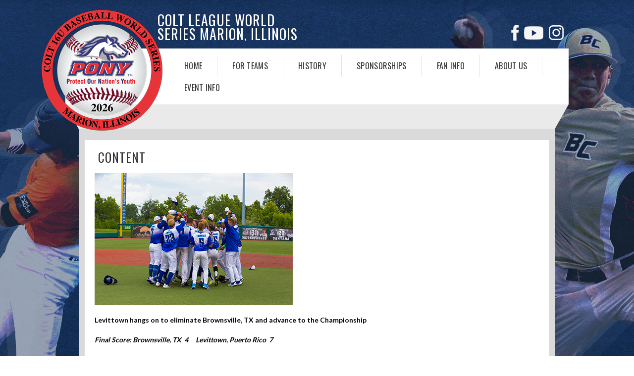

--- FILE ---
content_type: text/html; charset=utf-8
request_url: https://www.coltworldseries.org/Default.aspx?tabid=1256576
body_size: 11633
content:
<!DOCTYPE html PUBLIC "-//W3C//DTD XHTML 1.0 Transitional//EN" "http://www.w3.org/TR/xhtml1/DTD/xhtml1-transitional.dtd">
<html  xml:lang="en-US" lang="en-US" xmlns="http://www.w3.org/1999/xhtml">
<head id="Head"><title>
	Game Sixteen
</title><meta content="text/html; charset=UTF-8" http-equiv="Content-Type" /><meta content="text/javascript" http-equiv="Content-Script-Type" /><meta content="text/css" http-equiv="Content-Style-Type" /><meta http-equiv="X-UA-Compatible" content="IE=edge" /><meta id="MetaDescription" name="DESCRIPTION" content="Colt World Series" /><meta id="MetaKeywords" name="KEYWORDS" content="Colt World Series" /><meta id="MetaCopyright" name="COPYRIGHT" content="Copyright (c) 2026 by Colt World Series" /><meta id="MetaAuthor" name="AUTHOR" content="Colt World Series" /><meta name="RESOURCE-TYPE" content="DOCUMENT" /><meta name="DISTRIBUTION" content="GLOBAL" /><meta id="MetaRobots" name="ROBOTS" content="INDEX, FOLLOW" /><meta name="REVISIT-AFTER" content="1 DAYS" /><meta name="RATING" content="GENERAL" /><meta http-equiv="PAGE-ENTER" content="RevealTrans(Duration=0,Transition=1)" /><style id="StylePlaceholder" type="text/css"></style><link href="/portals/_default/default.css?cdv=298" type="text/css" rel="stylesheet"/><link href="/portals/_default/admin.css?cdv=298" type="text/css" rel="stylesheet"/><link href="/portals/_default/skins/skin038/skin.css?cdv=298" type="text/css" rel="stylesheet"/><link href="/portals/_default/containers/skin038/container.css?cdv=298" type="text/css" rel="stylesheet"/><link href="/portals/_default/skins/_default/webcontrolskin/default/combobox.default.css?cdv=298" type="text/css" rel="stylesheet"/><link href="/portals/_default/skins/skin038/colt.css?cdv=298" type="text/css" rel="stylesheet"/><link href="/portals/_default/skins/skin038/mobile.css?cdv=298" type="text/css" rel="stylesheet"/><link href="/portals/_default/skins/skin038/clock_assets/flipclock.css?cdv=298" type="text/css" rel="stylesheet"/><link href="//cdnjs.cloudflare.com/ajax/libs/font-awesome/4.3.0/css/font-awesome.min.css?cdv=298" type="text/css" rel="stylesheet"/><script src="/resources/shared/scripts/jquery/jquery.min.js?cdv=298" type="text/javascript"></script><script src="/resources/shared/scripts/jquery/jquery-migrate.min.js?cdv=298" type="text/javascript"></script><script src="/resources/shared/scripts/jquery/jquery-ui.min.js?cdv=298" type="text/javascript"></script>
<script>
!function(){var analytics=window.analytics=window.analytics||[];if(!analytics.initialize)if(analytics.invoked)window.console&&console.error&&console.error("Segment snippet included twice..");else{analytics.invoked=!0;analytics.methods=["trackSubmit","trackClick","trackLink","trackForm","pageview","identify","reset","group","track","ready","alias","debug","page","once","off","on"];analytics.factory=function(t){return function(){var e=Array.prototype.slice.call(arguments);e.unshift(t);analytics.push(e);return analytics}};for(var t=0;t<analytics.methods.length;t++){var e=analytics.methods[t];analytics[e]=analytics.factory(e)}analytics.load=function(t,e){var n=document.createElement("script");n.type="text/javascript";n.async=!0;n.src="https://cdn.segment.com/analytics.js/v1/"+t+"/analytics.min.js";var a=document.getElementsByTagName("script")[0];a.parentNode.insertBefore(n,a);analytics._loadOptions=e};analytics.SNIPPET_VERSION="4.1.0";
analytics.load("vwPZbUUO9tST7jvVEVKUgfx7fLvtimDG");
//analytics.page();
}}();
</script>

    <script>
        window.dataLayer = window.dataLayer || [];
        function gtag() { dataLayer.push(arguments); }

        gtag('consent', 'default', {
            ad_storage: 'denied',
            analytics_storage: 'denied',
            ad_user_data: 'denied',
            ad_personalization: 'denied',
            functionality_storage: 'denied',
            personalization_storage: 'denied',
            security_storage: 'denied'
        });
        gtag('consent', 'default', {
            ad_storage: 'denied',
            analytics_storage: 'denied',
            ad_user_data: 'denied',
            ad_personalization: 'denied',
            functionality_storage: 'denied',
            personalization_storage: 'denied',
            security_storage: 'granted',
            regions: ['AS', 'AI', 'AG', 'AR', 'AW', 'AU', 'AT', 'BS', 'BB', 'BY', 'BE', 'BM', 'BO', 'BQ', 'BR', 'BG', 'CA', 'CL', 'CN', 'CO', 'CR', 'HR', 'CU', 'CW', 'CY', 'CZ', 'DK', 'DM', 'DO', 'EC', 'SV', 'EE', 'FI', 'FR', 'DE', 'GR', 'GD', 'GU', 'GT', 'GY', 'HT', 'HK', 'HU', 'IN', 'ID', 'IE', 'IL', 'IT', 'JM', 'JP', 'KR', 'KW', 'LV', 'LB', 'LT', 'LU', 'MT', 'MX', 'NP', 'NL', 'NZ', 'NI', 'NG', 'NO', 'PA', 'PY', 'PE', 'PH', 'PL', 'PT', 'PR', 'QA', 'RO', 'KN', 'LC', 'MF', 'VC', 'SA', 'RS', 'SG', 'SK', 'SI', 'ZA', 'ES', 'SR', 'SE', 'CH', 'TW', 'TT', 'AE', 'GB', 'US', 'UY', 'VE', 'VN', 'VI', 'PK']
        });
    </script>

<!-- Google Tag Manager -->
<script>
	(function(w,d,s,l,i){
	w[l]=w[l]||[];
	w[l].push({'gtm.start':new Date().getTime(),event:'gtm.js'});
	var f=d.getElementsByTagName(s)[0],
	j=d.createElement(s),
	dl=l!='dataLayer'?'&l='+l:'';
	j.async=true;
		
	j.src='https://www.googletagmanager.com/gtm.js?id='+i+dl+'';
	f.parentNode.insertBefore(j,f);
	})
(window,document,'script','dataLayer','GTM-MSRCR47S');
</script>
<!-- End Google Tag Manager -->

<!-- Google Tag Manager -->
<script>
  (function(w, d, s, l, i) {
    w[l] = w[l] || [];
    w[l].push({ 'gtm.start': new Date().getTime(), event: 'gtm.js' });
    var f = d.getElementsByTagName(s)[0],
      j = d.createElement(s),
      dl = l != 'dataLayer' ? '&l=' + l : '';
    j.async = true;
    j.src = 'https://www.googletagmanager.com/gtm.js?id=' + i + dl;
    f.parentNode.insertBefore(j, f);
  })(window, document, 'script', 'dataLayer', 'GTM-WMZLMM4');
  window.dataLayer = window.dataLayer || [];
    window.dataLayer.push({
        'userPortalId': '12975',
        'instanceKey': 'leagues',
        'userId': '-1',
        'isAdminUser': 'False',
        'isStackHubPortal': 'False',
		'appName': 'Core Legacy',
		'appEnvironment': 'Live',
    });
    
        window.dataLayer.push({
            'customerGA4TrackingId': 'G-88Q4D0DPFF'
        });
    
	
	function pushAppDataReadyEvent() {
      window.dataLayer.push({ 'event': 'appDataReady' });
    }
	
	setTimeout(pushAppDataReadyEvent, 200);

</script>
<!-- End Google Tag Manager -->


<meta name="PortalId" content= "12975" /> 

<script type="text/javascript">
	function redirectToSSLUrl(url){window.location=decodeURIComponent(url);}
	
	$(document).ready(function(){
		if(window.location.protocol === "https:") return;
		var tabIdBasedUrl = "/Default.aspx?tabid=1256576";
		var currentUrl = document.location.href.substring(document.location.origin.length);
		var sslUrl= "https://www.coltworldseries.org";
		
		if(currentUrl.toLowerCase().indexOf("tabid=") == -1){ currentUrl = tabIdBasedUrl;}
		
		var s = document.createElement("script");
		s.type = "text/javascript";
		s.src = sslUrl + "/AmILoggedInHandler.ashx?portalId=12975&currenturl=" + encodeURIComponent(currentUrl);
		$("body").append(s);
	});
</script>

<script type="text/javascript">
$(document).ready( function () {
	if (typeof ReportViewer != 'undefined') {
			ReportViewer.prototype.PrintReport = function () {
				switch (this.defaultPrintFormat) {
					case "Default":
						this.DefaultPrint();
						break;
					case "PDF":
						this.PrintAs("PDF");
						previewFrame = document.getElementById(this.previewFrameID);
						previewFrame.onload = function () { previewFrame.contentDocument.execCommand("print", true, null); }
						break;
				}
			};
		}
});
</script>

<link href="https:///Default.aspx?tabid=1256576" rel="canonical" /><meta name='viewport' content='intial-scale=1.0,width=device-width'/><link rel="stylesheet" type="text/css" href="/DesktopModules/DDRMenu/BSBMobNav/mobnav.css"></link><link rel="stylesheet" type="text/css" href="/portals/_default/Skins/skin038/nav/nav.css"></link></head>
<body id="Body">
		

<!-- Google Tag Manager (noscript) -->
<noscript>
	<iframe 
	    src="https://www.googletagmanager.com/ns.html?id=GTM-MSRCR47S" 
			height="0" 
			width="0" 
			style="display:none;visibility:hidden">
	</iframe>
</noscript>
<!-- End Google Tag Manager (noscript) -->

<!-- Google Tag Manager (noscript) -->
<noscript>
	<iframe
		src="https://www.googletagmanager.com/ns.html?id='GTM-WMZLMM4'"
		height="0"
		width="0"
		style="display:none;visibility:hidden"
	></iframe>
</noscript>
<div id="mp-toolbar-host"></div>
<!-- End Google Tag Manager (noscript) -->

		<form method="post" action="/Default.aspx?tabid=1256576" id="Form" enctype="multipart/form-data">
<div class="aspNetHidden">
<input type="hidden" name="StylesheetManager_TSSM" id="StylesheetManager_TSSM" value="" />
<input type="hidden" name="ScriptManager_TSM" id="ScriptManager_TSM" value="" />
<input type="hidden" name="__EVENTTARGET" id="__EVENTTARGET" value="" />
<input type="hidden" name="__EVENTARGUMENT" id="__EVENTARGUMENT" value="" />
<input type="hidden" name="_VSTATE" id="_VSTATE" value="H4sIAAAAAAAEAJ1UbW8aORA+nDVQogs6Xcv1QwsOqvpyV1h2aRtRHXcSS6pEIiRKNkn7qTLYEF8cm+6avPz6nl82QCTuTjo+LLZn/MzMM8/4e65chqUgbLXC8F073ClXQPXnM8wZwYoe029zmqoDSSjIVYoTY/Rieqvg3e/b/cMo/nK0iy7UFUdHp73BfoTqDd8/b0e+34/76PNefDBAQbOF4gSLlCkmBea+vzuso/qFUrOPvn9zc9O8aTdlMvXjY//WYAXmcrZsqJWbTaJI/Q8CgE6jloMRur3iHzkW026disbpSR092GirSLtrAgWdTsfh1wnwyqSyBfKmssIZS9mI0wsCCnY/lkJRoeBPkeQKncuEE3RCE0ZTAoomiY21pkfO9CqSs7uETS8Uej1+g8JW+AGN7tCaC6VyxattkBrQkTf/GXfLmX7cH/Z3P79Fnw4Hg8NzonMnFQBy+utNysZFw1TARO+LlqoqvMZ8TiEMws7Oe1Ox9vFgrkVs2XoJGkFWkAcLnOLp3FWYwVTMJ2+ZAiaCVy3EUvKYzdakWd0c4ms21eI5TTh85hM6wXOumjid3f45k4ky0uq6VAiADtP2843FGtjwDyDRAU60AN6ifc6ZkCx1NedtzcDVnIe/+v3VUAqPbJx37XYreJnOR2PFu7NEkvlY6cAb91eL1WKUphHHaQoLAl8PmLjUycCBnDJR9b5un/SApZQsCcjXCkvf4r059z9rAYtUNOxmetlTAnETfZHGMsbGagpbzjehU5Yqmiy9lp2qwTUt0mT9V1/yCyF5LmampDOjJGoiPP7tB0AyyXk6mUfJeLRHMXF5WDqWhk9SqoWhcM9TFY4t7c2+EPqJmXOKFqtGfzj8at+P5VHQ/hDoXyb2vI2wyot7GMwQwWwkzF+tBJ9pMIcRuYlGeqfPDH6Uwa3ctpNQgrp9E3WEBUVMCJo0xpRzpG/tXs3UnTnPJr0Et4/NlP+7a8m5/tKTSskr6/vQ4fGqDJ6cXDJxOPqLjhXaY4RQ8UCXuoOv18s93Hkfdl6y1Lp142ROHetPc/A5EeKFISCRvIeTFzM8pY6VgdaPbahu7d/G1eNAEAYAAA==" />
<input type="hidden" name="__VIEWSTATE" id="__VIEWSTATE" value="" />
</div>

<script type="text/javascript">
//<![CDATA[
var theForm = document.forms['Form'];
if (!theForm) {
    theForm = document.Form;
}
function __doPostBack(eventTarget, eventArgument) {
    if (!theForm.onsubmit || (theForm.onsubmit() != false)) {
        theForm.__EVENTTARGET.value = eventTarget;
        theForm.__EVENTARGUMENT.value = eventArgument;
        theForm.submit();
    }
}
//]]>
</script>


<script src="/WebResource.axd?d=pynGkmcFUV1ZZXERyYgzPaAYQM8toJDi3ubXdQG0W7Rgz_EkQpArelb1XYA1&amp;t=638901392248157332" type="text/javascript"></script>

<script type="text/javascript">if (!(window.mobnav && window.mobnav.js)) document.write(unescape('%3Cscript src="/DesktopModules/DDRMenu/BSBMobNav/mobnav.js" type="text/javascript"%3E%3C/script%3E'));</script><script type="text/javascript">if (!(window.hoverintent && window.hoverintent.js)) document.write(unescape('%3Cscript src="/portals/_default/Skins/skin038/nav/hoverintent.js" type="text/javascript"%3E%3C/script%3E'));</script><script type="text/javascript">if (!(window.ForceMenu && window.ForceMenu.js)) document.write(unescape('%3Cscript src="/portals/_default/Skins/skin038/nav/nav.js" type="text/javascript"%3E%3C/script%3E'));</script>
<script src="/Telerik.Web.UI.WebResource.axd?_TSM_HiddenField_=ScriptManager_TSM&amp;compress=1&amp;_TSM_CombinedScripts_=%3b%3bSystem.Web.Extensions%2c+Version%3d4.0.0.0%2c+Culture%3dneutral%2c+PublicKeyToken%3d31bf3856ad364e35%3aen-US%3aa8328cc8-0a99-4e41-8fe3-b58afac64e45%3aea597d4b%3ab25378d2" type="text/javascript"></script>
<script src="/js/dnn.js" type="text/javascript"></script>
<div class="aspNetHidden">

	<input type="hidden" name="__VIEWSTATEENCRYPTED" id="__VIEWSTATEENCRYPTED" value="" />
</div><script type="text/javascript">
//<![CDATA[
Sys.WebForms.PageRequestManager._initialize('ScriptManager', 'Form', [], [], [], 5000, '');
//]]>
</script>

		
		
        <script src="/js/dnn.modalpopup.js?cdv=298" type="text/javascript"></script><script src="/resources/shared/scripts/jquery/jquery.hoverintent.min.js?cdv=298" type="text/javascript"></script><script src="/js/dnncore.js?cdv=298" type="text/javascript"></script><script src="/resources/shared/scripts/dnn.jquery.js?cdv=298" type="text/javascript"></script><script src="/resources/bsb.controls/jquery.caroufredsel.min.js?cdv=298" type="text/javascript"></script><script src="/js/dnn.servicesframework.js?cdv=298" type="text/javascript"></script>
        <input name="dnn$MobileNavigation$UniformBaseSection$hdncheckIsUniformAvailable" type="hidden" id="dnn_MobileNavigation_UniformBaseSection_hdncheckIsUniformAvailable" class="json-IsUniformAvailable" />
<input name="dnn$MobileNavigation$UniformBaseSection$hdnPortalId" type="hidden" id="dnn_MobileNavigation_UniformBaseSection_hdnPortalId" class="json-PortalId" value="12975" />
<input name="dnn$MobileNavigation$UniformBaseSection$hdnFamilyId" type="hidden" id="dnn_MobileNavigation_UniformBaseSection_hdnFamilyId" class="json-FamilyId" value="0" />
<input name="dnn$MobileNavigation$UniformBaseSection$hdnUserId" type="hidden" id="dnn_MobileNavigation_UniformBaseSection_hdnUserId" class="json-CustomerId json-UserId" value="-1" />
<input name="dnn$MobileNavigation$UniformBaseSection$hdnInstanceKey" type="hidden" id="dnn_MobileNavigation_UniformBaseSection_hdnInstanceKey" class="json-InstanceKey" value="leagues" />
<span id="noSizeNotificationForShoppingCart"></span>
<script type="text/x-kendo-template" id="errorNotificationTemplate-shoppingcart-tmpl">
    <div  class="bsb-notification danger">
    	#= message #
    	<span class="pull-right danger" style="cursor: pointer;">X</span>
    </div>
</script>


<input name="dnn$MobileNavigation$isExpressTheme" type="hidden" id="dnn_MobileNavigation_isExpressTheme" value="false" />
<input name="dnn$MobileNavigation$themeNameFromDB" type="hidden" id="dnn_MobileNavigation_themeNameFromDB" value="Colt World Series" />
<input name="dnn$MobileNavigation$themeNameFromConfig" type="hidden" id="dnn_MobileNavigation_themeNameFromConfig" value="mclean youth soccer" />

<div id="mobNav" class="navy"> 
	<div class="navBar">
		<div class="navLeft">
			<a class="navExpand navBurger" href="javascript:void(0)" onclick="toggleDropDown(this)" data-target="#dnn_MobileNavigation_navDropDown">
				<svg class="navIcon" xmlns="http://www.w3.org/2000/svg" width="25" height="25" viewBox="0 0 25 25">
					<path d="M0,4h25v3H0V4z M0,11h25v3H0V11z M0,18h25v3H0V18z"/>
				</svg>
				<svg class="navIcon navActive" xmlns="http://www.w3.org/2000/svg" width="25" height="25" viewBox="0 0 25 25">
					<polygon points="23,20.8 14.8,12.5 23,4.3 20.7,2 12.5,10.2 4.3,2 2,4.3 10.2,12.5 2,20.8 4.2,23 12.5,14.8 20.8,23 "/>
				</svg>
			</a>
		</div>
		
			<div class="navLogo"><a id="dnn_MobileNavigation_dnnMobNavLOGO_hypLogo" title="Colt World Series" href="/default.aspx?portalid=12975"><img id="dnn_MobileNavigation_dnnMobNavLOGO_imgLogo" src="/Portals/12975/logo/logo639034697100386103.png" alt="Colt World Series" style="border-width:0px;" /></a></div>
		
	</div>
	<div id="dnn_MobileNavigation_navDropDown" class="navDropDown">
		
		<div id="navMenu" class="navContent">
			<div class="navContentInner">
			<!-- DDRmenu v02.00.01 - BSBMobNav template --><ul class="navRoot">
	<li class="navItem navFirst">
		<div class="navWrapper">
			
				<a class="navLink" target="" href="/Default.aspx?tabid=1227520">Home</a>
			
		</div>
		
	</li>

	<li class="navItem">
		<div class="navWrapper">
			
				<a class="navLink" href="javascript:void(0)" onclick="toggleDropDown(this)" data-target="#navChild1243857">For Teams</a>
			
				<a class="navExpand navArrow" href="javascript:void(0)" onclick="toggleDropDown(this)" data-target="#navChild1243857">
					<svg class="navIcon" xmlns="http://www.w3.org/2000/svg" width="15" height="9" viewBox="0 0 15 9">
						<polygon points="15,0.9 14.1,0 7.5,7.2 0.9,0 0,0.9 7.5,9 7.5,9 7.5,9"/>
					</svg>
					<svg class="navIcon navActive" xmlns="http://www.w3.org/2000/svg" width="15" height="9" viewBox="0 0 15 9">
						<polygon points="0,8.1 0.9,9 7.5,1.8 14.1,9 15,8.1 7.5,0 7.5,0 7.5,0"/>
					</svg>
				</a>
			
		</div>
		
			<ul id="navChild1243857" class="navChild navChild0">
	<li class="navItem navFirst">
		<div class="navWrapper">
			
				<a class="navLink" target="_blank" href="https://docs.google.com/spreadsheets/d/1IgJuk2sujUXgQ0gd76QB828YkPxT1ZJAqIycMIb0jME/edit?gid=534297102#gid=534297102">Bracket</a>
			
		</div>
		
	</li>

	<li class="navItem">
		<div class="navWrapper">
			
				<a class="navLink" target="_blank" href="https://docs.google.com/spreadsheets/d/1IgJuk2sujUXgQ0gd76QB828YkPxT1ZJAqIycMIb0jME/edit?gid=894345221#gid=894345221">Fact Sheet</a>
			
		</div>
		
	</li>

	<li class="navItem navLast">
		<div class="navWrapper">
			
				<a class="navLink" target="" href="/Default.aspx?tabid=1279647">CWS Awards</a>
			
		</div>
		
	</li>
</ul>
		
	</li>

	<li class="navItem">
		<div class="navWrapper">
			
				<a class="navLink" href="javascript:void(0)" onclick="toggleDropDown(this)" data-target="#navChild1279189">History</a>
			
				<a class="navExpand navArrow" href="javascript:void(0)" onclick="toggleDropDown(this)" data-target="#navChild1279189">
					<svg class="navIcon" xmlns="http://www.w3.org/2000/svg" width="15" height="9" viewBox="0 0 15 9">
						<polygon points="15,0.9 14.1,0 7.5,7.2 0.9,0 0,0.9 7.5,9 7.5,9 7.5,9"/>
					</svg>
					<svg class="navIcon navActive" xmlns="http://www.w3.org/2000/svg" width="15" height="9" viewBox="0 0 15 9">
						<polygon points="0,8.1 0.9,9 7.5,1.8 14.1,9 15,8.1 7.5,0 7.5,0 7.5,0"/>
					</svg>
				</a>
			
		</div>
		
			<ul id="navChild1279189" class="navChild navChild0">
	<li class="navItem navFirst">
		<div class="navWrapper">
			
				<a class="navLink" target="" href="/Default.aspx?tabid=1279209">Records</a>
			
				<a class="navExpand navArrow" href="javascript:void(0)" onclick="toggleDropDown(this)" data-target="#navChild1279209">
					<svg class="navIcon" xmlns="http://www.w3.org/2000/svg" width="15" height="9" viewBox="0 0 15 9">
						<polygon points="15,0.9 14.1,0 7.5,7.2 0.9,0 0,0.9 7.5,9 7.5,9 7.5,9"/>
					</svg>
					<svg class="navIcon navActive" xmlns="http://www.w3.org/2000/svg" width="15" height="9" viewBox="0 0 15 9">
						<polygon points="0,8.1 0.9,9 7.5,1.8 14.1,9 15,8.1 7.5,0 7.5,0 7.5,0"/>
					</svg>
				</a>
			
		</div>
		
			<ul id="navChild1279209" class="navChild navChild1">
	<li class="navItem navFirst navLast">
		<div class="navWrapper">
			
				<a class="navLink" target="" href="/Default.aspx?tabid=1712093">Awards</a>
			
		</div>
		
	</li>
</ul>
		
	</li>

	<li class="navItem">
		<div class="navWrapper">
			
				<a class="navLink" target="" href="/Default.aspx?tabid=1279377">All-Time Scores</a>
			
		</div>
		
	</li>

	<li class="navItem">
		<div class="navWrapper">
			
				<a class="navLink" target="" href="/Default.aspx?tabid=1279378">All-Time Champions</a>
			
		</div>
		
	</li>

	<li class="navItem">
		<div class="navWrapper">
			
				<a class="navLink" target="" href="/Default.aspx?tabid=1951096">2024</a>
			
				<a class="navExpand navArrow" href="javascript:void(0)" onclick="toggleDropDown(this)" data-target="#navChild1951096">
					<svg class="navIcon" xmlns="http://www.w3.org/2000/svg" width="15" height="9" viewBox="0 0 15 9">
						<polygon points="15,0.9 14.1,0 7.5,7.2 0.9,0 0,0.9 7.5,9 7.5,9 7.5,9"/>
					</svg>
					<svg class="navIcon navActive" xmlns="http://www.w3.org/2000/svg" width="15" height="9" viewBox="0 0 15 9">
						<polygon points="0,8.1 0.9,9 7.5,1.8 14.1,9 15,8.1 7.5,0 7.5,0 7.5,0"/>
					</svg>
				</a>
			
		</div>
		
			<ul id="navChild1951096" class="navChild navChild1">
	<li class="navItem navFirst navLast">
		<div class="navWrapper">
			
				<a class="navLink" target="" href="/Default.aspx?tabid=1951097">2024 Game Recaps</a>
			
		</div>
		
	</li>
</ul>
		
	</li>

	<li class="navItem navLast">
		<div class="navWrapper">
			
				<a class="navLink" target="" href="/Default.aspx?tabid=1707967">Year by Year Archives</a>
			
				<a class="navExpand navArrow" href="javascript:void(0)" onclick="toggleDropDown(this)" data-target="#navChild1707967">
					<svg class="navIcon" xmlns="http://www.w3.org/2000/svg" width="15" height="9" viewBox="0 0 15 9">
						<polygon points="15,0.9 14.1,0 7.5,7.2 0.9,0 0,0.9 7.5,9 7.5,9 7.5,9"/>
					</svg>
					<svg class="navIcon navActive" xmlns="http://www.w3.org/2000/svg" width="15" height="9" viewBox="0 0 15 9">
						<polygon points="0,8.1 0.9,9 7.5,1.8 14.1,9 15,8.1 7.5,0 7.5,0 7.5,0"/>
					</svg>
				</a>
			
		</div>
		
			<ul id="navChild1707967" class="navChild navChild1">
	<li class="navItem navFirst">
		<div class="navWrapper">
			
				<a class="navLink" target="" href="/Default.aspx?tabid=1950224">2023</a>
			
				<a class="navExpand navArrow" href="javascript:void(0)" onclick="toggleDropDown(this)" data-target="#navChild1950224">
					<svg class="navIcon" xmlns="http://www.w3.org/2000/svg" width="15" height="9" viewBox="0 0 15 9">
						<polygon points="15,0.9 14.1,0 7.5,7.2 0.9,0 0,0.9 7.5,9 7.5,9 7.5,9"/>
					</svg>
					<svg class="navIcon navActive" xmlns="http://www.w3.org/2000/svg" width="15" height="9" viewBox="0 0 15 9">
						<polygon points="0,8.1 0.9,9 7.5,1.8 14.1,9 15,8.1 7.5,0 7.5,0 7.5,0"/>
					</svg>
				</a>
			
		</div>
		
			<ul id="navChild1950224" class="navChild navChild2">
	<li class="navItem navFirst navLast">
		<div class="navWrapper">
			
				<a class="navLink" target="" href="/Default.aspx?tabid=1711311">2023 Game Recaps</a>
			
		</div>
		
	</li>
</ul>
		
	</li>

	<li class="navItem">
		<div class="navWrapper">
			
				<a class="navLink" target="" href="/Default.aspx?tabid=1708910">2022</a>
			
				<a class="navExpand navArrow" href="javascript:void(0)" onclick="toggleDropDown(this)" data-target="#navChild1708910">
					<svg class="navIcon" xmlns="http://www.w3.org/2000/svg" width="15" height="9" viewBox="0 0 15 9">
						<polygon points="15,0.9 14.1,0 7.5,7.2 0.9,0 0,0.9 7.5,9 7.5,9 7.5,9"/>
					</svg>
					<svg class="navIcon navActive" xmlns="http://www.w3.org/2000/svg" width="15" height="9" viewBox="0 0 15 9">
						<polygon points="0,8.1 0.9,9 7.5,1.8 14.1,9 15,8.1 7.5,0 7.5,0 7.5,0"/>
					</svg>
				</a>
			
		</div>
		
			<ul id="navChild1708910" class="navChild navChild2">
	<li class="navItem navFirst navLast">
		<div class="navWrapper">
			
				<a class="navLink" target="" href="/Default.aspx?tabid=1280543">2022 Game Recaps</a>
			
		</div>
		
	</li>
</ul>
		
	</li>

	<li class="navItem">
		<div class="navWrapper">
			
				<a class="navLink" target="" href="/Default.aspx?tabid=1350720">2021</a>
			
		</div>
		
	</li>

	<li class="navItem navLast">
		<div class="navWrapper">
			
				<a class="navLink" target="" href="/Default.aspx?tabid=1279380">2018</a>
			
		</div>
		
	</li>
</ul>
		
	</li>
</ul>
		
	</li>

	<li class="navItem">
		<div class="navWrapper">
			
				<a class="navLink" href="javascript:void(0)" onclick="toggleDropDown(this)" data-target="#navChild1279211">Sponsorships</a>
			
				<a class="navExpand navArrow" href="javascript:void(0)" onclick="toggleDropDown(this)" data-target="#navChild1279211">
					<svg class="navIcon" xmlns="http://www.w3.org/2000/svg" width="15" height="9" viewBox="0 0 15 9">
						<polygon points="15,0.9 14.1,0 7.5,7.2 0.9,0 0,0.9 7.5,9 7.5,9 7.5,9"/>
					</svg>
					<svg class="navIcon navActive" xmlns="http://www.w3.org/2000/svg" width="15" height="9" viewBox="0 0 15 9">
						<polygon points="0,8.1 0.9,9 7.5,1.8 14.1,9 15,8.1 7.5,0 7.5,0 7.5,0"/>
					</svg>
				</a>
			
		</div>
		
			<ul id="navChild1279211" class="navChild navChild0">
	<li class="navItem navFirst navLast">
		<div class="navWrapper">
			
				<a class="navLink" target="" href="/Default.aspx?tabid=1279212">Our Sponsors</a>
			
		</div>
		
	</li>
</ul>
		
	</li>

	<li class="navItem">
		<div class="navWrapper">
			
				<a class="navLink" href="javascript:void(0)" onclick="toggleDropDown(this)" data-target="#navChild1243856">Fan Info</a>
			
				<a class="navExpand navArrow" href="javascript:void(0)" onclick="toggleDropDown(this)" data-target="#navChild1243856">
					<svg class="navIcon" xmlns="http://www.w3.org/2000/svg" width="15" height="9" viewBox="0 0 15 9">
						<polygon points="15,0.9 14.1,0 7.5,7.2 0.9,0 0,0.9 7.5,9 7.5,9 7.5,9"/>
					</svg>
					<svg class="navIcon navActive" xmlns="http://www.w3.org/2000/svg" width="15" height="9" viewBox="0 0 15 9">
						<polygon points="0,8.1 0.9,9 7.5,1.8 14.1,9 15,8.1 7.5,0 7.5,0 7.5,0"/>
					</svg>
				</a>
			
		</div>
		
			<ul id="navChild1243856" class="navChild navChild0">
	<li class="navItem navFirst">
		<div class="navWrapper">
			
				<a class="navLink" target="" href="/Default.aspx?tabid=1243890">Parking/Directions</a>
			
		</div>
		
	</li>

	<li class="navItem">
		<div class="navWrapper">
			
				<a class="navLink" target="" href="/Default.aspx?tabid=1279188">Area Attractions</a>
			
		</div>
		
	</li>

	<li class="navItem">
		<div class="navWrapper">
			
				<a class="navLink" target="" href="/Default.aspx?tabid=1279640">Schedule</a>
			
		</div>
		
	</li>

	<li class="navItem">
		<div class="navWrapper">
			
				<a class="navLink" target="" href="/Default.aspx?tabid=1350731">All Conference Players</a>
			
		</div>
		
	</li>

	<li class="navItem">
		<div class="navWrapper">
			
				<a class="navLink" target="" href="/Default.aspx?tabid=1950947">Tickets</a>
			
		</div>
		
	</li>

	<li class="navItem navLast">
		<div class="navWrapper">
			
				<a class="navLink" target="" href="/Default.aspx?tabid=1280437">Team Store</a>
			
		</div>
		
	</li>
</ul>
		
	</li>

	<li class="navItem">
		<div class="navWrapper">
			
				<a class="navLink" href="javascript:void(0)" onclick="toggleDropDown(this)" data-target="#navChild1227521">About Us</a>
			
				<a class="navExpand navArrow" href="javascript:void(0)" onclick="toggleDropDown(this)" data-target="#navChild1227521">
					<svg class="navIcon" xmlns="http://www.w3.org/2000/svg" width="15" height="9" viewBox="0 0 15 9">
						<polygon points="15,0.9 14.1,0 7.5,7.2 0.9,0 0,0.9 7.5,9 7.5,9 7.5,9"/>
					</svg>
					<svg class="navIcon navActive" xmlns="http://www.w3.org/2000/svg" width="15" height="9" viewBox="0 0 15 9">
						<polygon points="0,8.1 0.9,9 7.5,1.8 14.1,9 15,8.1 7.5,0 7.5,0 7.5,0"/>
					</svg>
				</a>
			
		</div>
		
			<ul id="navChild1227521" class="navChild navChild0">
	<li class="navItem navFirst">
		<div class="navWrapper">
			
				<a class="navLink" target="" href="/Default.aspx?tabid=1227523">Our Staff</a>
			
		</div>
		
	</li>

	<li class="navItem">
		<div class="navWrapper">
			
				<a class="navLink" target="" href="/Default.aspx?tabid=1279349">PONY Baseball and Softball</a>
			
		</div>
		
	</li>

	<li class="navItem">
		<div class="navWrapper">
			
				<a class="navLink" target="" href="/Default.aspx?tabid=1227524">Thrillville Ball Park</a>
			
		</div>
		
	</li>

	<li class="navItem navLast">
		<div class="navWrapper">
			
				<a class="navLink" target="" href="/Default.aspx?tabid=1243855">Colt World Series Comes to Marion, IL</a>
			
		</div>
		
	</li>
</ul>
		
	</li>

	<li class="navItem navLast">
		<div class="navWrapper">
			
				<a class="navLink" href="javascript:void(0)" onclick="toggleDropDown(this)" data-target="#navChild1279185">Event Info</a>
			
				<a class="navExpand navArrow" href="javascript:void(0)" onclick="toggleDropDown(this)" data-target="#navChild1279185">
					<svg class="navIcon" xmlns="http://www.w3.org/2000/svg" width="15" height="9" viewBox="0 0 15 9">
						<polygon points="15,0.9 14.1,0 7.5,7.2 0.9,0 0,0.9 7.5,9 7.5,9 7.5,9"/>
					</svg>
					<svg class="navIcon navActive" xmlns="http://www.w3.org/2000/svg" width="15" height="9" viewBox="0 0 15 9">
						<polygon points="0,8.1 0.9,9 7.5,1.8 14.1,9 15,8.1 7.5,0 7.5,0 7.5,0"/>
					</svg>
				</a>
			
		</div>
		
			<ul id="navChild1279185" class="navChild navChild0">
	<li class="navItem navFirst">
		<div class="navWrapper">
			
				<a class="navLink" target="" href="/Default.aspx?tabid=2204737">2025 Game Recaps</a>
			
		</div>
		
	</li>

	<li class="navItem">
		<div class="navWrapper">
			
				<a class="navLink" target="" href="/Default.aspx?tabid=1279527">CWS Teams</a>
			
				<a class="navExpand navArrow" href="javascript:void(0)" onclick="toggleDropDown(this)" data-target="#navChild1279527">
					<svg class="navIcon" xmlns="http://www.w3.org/2000/svg" width="15" height="9" viewBox="0 0 15 9">
						<polygon points="15,0.9 14.1,0 7.5,7.2 0.9,0 0,0.9 7.5,9 7.5,9 7.5,9"/>
					</svg>
					<svg class="navIcon navActive" xmlns="http://www.w3.org/2000/svg" width="15" height="9" viewBox="0 0 15 9">
						<polygon points="0,8.1 0.9,9 7.5,1.8 14.1,9 15,8.1 7.5,0 7.5,0 7.5,0"/>
					</svg>
				</a>
			
		</div>
		
			<ul id="navChild1279527" class="navChild navChild1">
	<li class="navItem navFirst navLast">
		<div class="navWrapper">
			
				<a class="navLink" target="_blank" href="/Default.aspx?tabid=1710134">GameChanger</a>
			
		</div>
		
	</li>
</ul>
		
	</li>

	<li class="navItem">
		<div class="navWrapper">
			
				<a class="navLink" target="" href="/Default.aspx?tabid=1710132">Champions League Game</a>
			
		</div>
		
	</li>

	<li class="navItem navLast">
		<div class="navWrapper">
			
				<a class="navLink" target="" href="/Default.aspx?tabid=2203655">Skills Competitions</a>
			
		</div>
		
	</li>
</ul>
		
	</li>
</ul>


			
			<div class="navFooter">
				<ul class="navRoot">
					<li class="navItem">
						<div class="navWrapper">
							<svg class="navIcon" xmlns="http://www.w3.org/2000/svg" width="25" height="25" viewBox="0 0 25 25">
								<path d="M2.9,23h2c0.1-4.3,3.7-7.8,8.1-7.8c4.4,0,8,3.5,8.1,7.8h2c-0.1-4.1-2.7-7.7-6.4-9.1c1.4-1.1,2.3-2.8,2.3-4.8
									c0-3.3-2.7-6.1-6.1-6.1S6.9,5.8,6.9,9.1c0,1.9,0.9,3.7,2.3,4.8C5.6,15.3,2.9,18.9,2.9,23z M8.9,9.1c0-2.2,1.8-4.1,4.1-4.1
									s4.1,1.8,4.1,4.1s-1.8,4.1-4.1,4.1S8.9,11.4,8.9,9.1z"/>
							</svg>
							
						</div> 
					</li>
					<li class="navItem"><div class="navWrapper"></div></li>
					
				</ul>
			</div>
			</div>
		</div>
	</div>
</div>
<!-- For Website Navigation Swap (TWA-1840) -->
<div id="websiteManager">
	<h1 class="scom-title">Website Manager</h1>
</div>
<style>
	#websiteManager{
		display: none;
		background-color: #363636;
		padding: 36px 10px;
	}
	#websiteManager h1.scom-title{
		padding: 0;
		margin: 0;
		font-family: "dsg-sans-black", "Segoe UI", Arial, Helvetica, sans-serif;
		font-size: 50.4px;
		line-height: 54px;
		font-weight: bold;
		color: white;
		text-transform: uppercase;
		letter-spacing: 3px;
	}
</style>
<!-- End -->


<div class="skArea">
	<div class="skWidth inner-width">
		<div class="skActionWrp clear">
			<h1 class="skTitle">Colt League World Series Marion, Illinois
</h1>
			<div class="skAction clear">
				<div class="skSocial clear">
					<a class="link skFacebook" href="//www.facebook.com/coltworldseries1" target="_blank">Facebook</a><a class="link skYoutube" href="//www.youtube.com/channel/UCCaj-1cTdTYkXj4Wmz-2VtA" target="_blank">Youtube</a><a class="link skInstagram" href="//www.instagram.com/coltworldseries" target="_blank"></a>
				</div>
				<div class="skLogin clear">
					
					
				</div>
			</div>
		</div>
		<div class="skGrayBg clear">
			<div class="skWhiteBg clear">
				<div class="skLogo"><a id="dnn_dnnLOGO_hypLogo" title="Colt World Series" href="/default.aspx?portalid=12975"><img id="dnn_dnnLOGO_imgLogo" src="/Portals/12975/logo/logo639034697100386103.png" alt="Colt World Series" style="border-width:0px;" /></a></div>
				<div class="skNav">
					<!-- DDRmenu v02.00.01 - nav template --><div id="dnnStandardMenu">
  <ul class="dnnNav">
    <li class="root mi mi0 first"><a href="/Default.aspx?tabid=1227520" target="" class="txt roottxt">Home</a></li>
    <li class="root mi mi0 haschild"><span class="txt roottxt">For Teams</span><ul class="m m0">
        <li class="mi mi1 first"><a href="https://docs.google.com/spreadsheets/d/1IgJuk2sujUXgQ0gd76QB828YkPxT1ZJAqIycMIb0jME/edit?gid=534297102#gid=534297102" target="_blank" class="txt"><span class="icn no-icn"></span>Bracket</a></li>
        <li class="mi mi1"><a href="https://docs.google.com/spreadsheets/d/1IgJuk2sujUXgQ0gd76QB828YkPxT1ZJAqIycMIb0jME/edit?gid=894345221#gid=894345221" target="_blank" class="txt"><span class="icn no-icn"></span>Fact Sheet</a></li>
        <li class="mi mi1 last"><a href="/Default.aspx?tabid=1279647" target="" class="txt"><span class="icn no-icn"></span>CWS Awards</a></li>
      </ul>
    </li>
    <li class="root mi mi0 haschild"><span class="txt roottxt">History</span><ul class="m m0">
        <li class="mi mi1 first"><a href="/Default.aspx?tabid=1279209" target="" class="txt"><span class="icn no-icn"></span>Records</a><ul class="m m1">
            <li class="mi mi2 first last"><a href="/Default.aspx?tabid=1712093" target="" class="txt"><span class="icn no-icn"></span>Awards</a></li>
          </ul>
        </li>
        <li class="mi mi1"><a href="/Default.aspx?tabid=1279377" target="" class="txt"><span class="icn no-icn"></span>All-Time Scores</a></li>
        <li class="mi mi1"><a href="/Default.aspx?tabid=1279378" target="" class="txt"><span class="icn no-icn"></span>All-Time Champions</a></li>
        <li class="mi mi1"><a href="/Default.aspx?tabid=1951096" target="" class="txt"><span class="icn no-icn"></span>2024</a><ul class="m m1">
            <li class="mi mi2 first last"><a href="/Default.aspx?tabid=1951097" target="" class="txt"><span class="icn no-icn"></span>2024 Game Recaps</a></li>
          </ul>
        </li>
        <li class="mi mi1 last"><a href="/Default.aspx?tabid=1707967" target="" class="txt"><span class="icn no-icn"></span>Year by Year Archives</a><ul class="m m1">
            <li class="mi mi2 first"><a href="/Default.aspx?tabid=1950224" target="" class="txt"><span class="icn no-icn"></span>2023</a><ul class="m m2">
                <li class="mi mi3 first last"><a href="/Default.aspx?tabid=1711311" target="" class="txt"><span class="icn no-icn"></span>2023 Game Recaps</a></li>
              </ul>
            </li>
            <li class="mi mi2"><a href="/Default.aspx?tabid=1708910" target="" class="txt"><span class="icn no-icn"></span>2022</a><ul class="m m2">
                <li class="mi mi3 first last"><a href="/Default.aspx?tabid=1280543" target="" class="txt"><span class="icn no-icn"></span>2022 Game Recaps</a></li>
              </ul>
            </li>
            <li class="mi mi2"><a href="/Default.aspx?tabid=1350720" target="" class="txt"><span class="icn no-icn"></span>2021</a></li>
            <li class="mi mi2 last"><a href="/Default.aspx?tabid=1279380" target="" class="txt"><span class="icn no-icn"></span>2018</a></li>
          </ul>
        </li>
      </ul>
    </li>
    <li class="root mi mi0 haschild"><span class="txt roottxt">Sponsorships</span><ul class="m m0">
        <li class="mi mi1 first last"><a href="/Default.aspx?tabid=1279212" target="" class="txt"><span class="icn no-icn"></span>Our Sponsors</a></li>
      </ul>
    </li>
    <li class="root mi mi0 haschild"><span class="txt roottxt">Fan Info</span><ul class="m m0">
        <li class="mi mi1 first"><a href="/Default.aspx?tabid=1243890" target="" class="txt"><span class="icn no-icn"></span>Parking/Directions</a></li>
        <li class="mi mi1"><a href="/Default.aspx?tabid=1279188" target="" class="txt"><span class="icn no-icn"></span>Area Attractions</a></li>
        <li class="mi mi1"><a href="/Default.aspx?tabid=1279640" target="" class="txt"><span class="icn no-icn"></span>Schedule</a></li>
        <li class="mi mi1"><a href="/Default.aspx?tabid=1350731" target="" class="txt"><span class="icn no-icn"></span>All Conference Players</a></li>
        <li class="mi mi1"><a href="/Default.aspx?tabid=1950947" target="" class="txt"><span class="icn no-icn"></span>Tickets</a></li>
        <li class="mi mi1 last"><a href="/Default.aspx?tabid=1280437" target="" class="txt"><span class="icn no-icn"></span>Team Store</a></li>
      </ul>
    </li>
    <li class="root mi mi0 haschild"><span class="txt roottxt">About Us</span><ul class="m m0">
        <li class="mi mi1 first"><a href="/Default.aspx?tabid=1227523" target="" class="txt"><span class="icn no-icn"></span>Our Staff</a></li>
        <li class="mi mi1"><a href="/Default.aspx?tabid=1279349" target="" class="txt"><span class="icn no-icn"></span>PONY Baseball and Softball</a></li>
        <li class="mi mi1"><a href="/Default.aspx?tabid=1227524" target="" class="txt"><span class="icn no-icn"></span>Thrillville Ball Park</a></li>
        <li class="mi mi1 last"><a href="/Default.aspx?tabid=1243855" target="" class="txt"><span class="icn no-icn"></span>Colt World Series Comes to Marion, IL</a></li>
      </ul>
    </li>
    <li class="root mi mi0 haschild last"><span class="txt roottxt">Event Info</span><ul class="m m0">
        <li class="mi mi1 first"><a href="/Default.aspx?tabid=2204737" target="" class="txt"><span class="icn no-icn"></span>2025 Game Recaps</a></li>
        <li class="mi mi1"><a href="/Default.aspx?tabid=1279527" target="" class="txt"><span class="icn no-icn"></span>CWS Teams</a><ul class="m m1">
            <li class="mi mi2 first last"><a href="/Default.aspx?tabid=1710134" target="_blank" class="txt"><span class="icn no-icn"></span>GameChanger</a></li>
          </ul>
        </li>
        <li class="mi mi1"><a href="/Default.aspx?tabid=1710132" target="" class="txt"><span class="icn no-icn"></span>Champions League Game</a></li>
        <li class="mi mi1 last"><a href="/Default.aspx?tabid=2203655" target="" class="txt"><span class="icn no-icn"></span>Skills Competitions</a></li>
      </ul>
    </li>
  </ul>
</div>
				</div>
			</div>
			<div class="skRectangle clear">
				<div class="skRecLeft"></div>
				<div class="skRecRight"></div>
			</div>
			
			<div class="inner-content">
				<div id="dnn_ContentPane" class="clear"><div class="DnnModule DnnModule-DNN_HTML DnnModule-1361111"><a name="1361111"></a>
<div class="dfContainer">
	<div class="dfArea">
		<h2 class="head">
			<span class="icon"></span>
			<span id="dnn_ctr1361111_dnnTITLE_titleLabel" class="title">Content</span>



		</h2>
		<div id="dnn_ctr1361111_ContentPane" class="content"><!-- Start_Module_1361111 --><div id="dnn_ctr1361111_ModuleContent" class="DNNModuleContent ModDNNHTMLC">
	<div id="dnn_ctr1361111_HtmlModule_lblContent" class="Normal">
	<img src="https://dt5602vnjxv0c.cloudfront.net/portals/12975/images/colt%20ws%202018/img_8168%20crop.jpg" alt="" style=""><br><br><p><strong>Levittown hangs on to eliminate Brownsville, TX and advance to the Championship<br><em><br>Final Score: Brownsville, TX  4     Levittown, Puerto Rico  7  </em></strong></p> <p><span style="font-size: 14px;">Levittown Puerto Rico’s starter Luis A. Rivera had some trouble with his command to start the game allowing a single and three consecutive walks to give Brownsville, Texas a 1-0 lead. Rivera was able to minimize the damage to just one run by striking out the side to end the top of the first.<br><br></span><span style="font-size: 14px;">Puerto Rico responded nicely in the bottom half of the first. Collecting a walk, an error, and three </span>singles to<span style="font-size: 14px;"> jump out to a 3-1 lead heading into the second inning.<br></span><span style="font-size: 14px;"><br>After a scoreless inning from both teams in the second, Levittown busted out the bats again. They scored another three runs on multiple hits, highlighted by Juan Montero’s 2 RBI triple. Doubling their score to 6 and obtaining a </span>five run<span style="font-size: 14px;"> lead. Levittown, Puerto Rico seemed to have control of the game.<br><br></span><span style="font-size: 14px;">They kept control thanks to great pitching and stellar defense. Levittown, Puerto Rico held Brownsville, Texas to only 1 run on 2 hits for the next two innings. However, Puerto Rico ran into trouble in the top of the sixth inning when </span>pinch-hitter<span style="font-size: 14px;"> for Brownsville, Sandalio Garcia Jr. punched a ball over the </span>leftfielder’s<span style="font-size: 14px;"> head for a 2 RBI double to bring Brownsville, Texas within two with just an inning and a half left to play.<br></span><span style="font-size: 14px;"><br>That wasn’t enough for Brownsville, Texas as Levittown advances to the Championship matchup. They will await the winner of Southern Illinois/Seoul, Korea in the Championship. As for </span>Brownsville<span style="font-size: 14px;">, this was the end of their tournament run. Congratulations on a great season and tournament and good luck in the future!<br><br><a href="https://gc.com/game-5b4d0f67ab587d0021712ff2" id="Box Score">Box Score </a></span></p><br><br>
</div>

</div><!-- End_Module_1361111 --></div>
		<div class="clear-both"></div>
	</div>
</div></div></div>
				<div class="inner-table">
					<div id="dnn_LeftPane" class="LeftPane inner-cell DNNEmptyPane"></div>
					<div id="dnn_RightPane" class="RightPane inner-cell DNNEmptyPane"></div>
				</div>
				<div class="clear-both"></div>
				<div id="dnn_BottomPane" class="BottomPane DNNEmptyPane"></div>
			</div>
			 
				<div class="skSponsor">
					<div class="skContent clear">
						


		<div id="dnn_sWebThemeSponsors" style="display: none;">
			<ul class="skSplist">
	
		<li class="item">
			<a class="link" href="/Default.aspx?tabid=1227520" >
				<img src="/portals/12975/homesponsors/homesponsors636620844461542376.png" alt="" height='90' width='137'/>
			</a>
		</li>
	
		<li class="item">
			<a class="link" href="/Default.aspx?tabid=1227520" >
				<img src="/portals/12975/homesponsors/homesponsors637818242071434644.png" alt="" height='90' width='137'/>
			</a>
		</li>
	
		<li class="item">
			<a class="link" href="/Default.aspx?tabid=1227520" >
				<img src="/portals/12975/homesponsors/homesponsors636620844707371907.png" alt="" height='90' width='137'/>
			</a>
		</li>
	
		<li class="item">
			<a class="link" href="/Default.aspx?tabid=1227520" >
				<img src="/portals/12975/homesponsors/homesponsors636620846701765927.png" alt="" height='90' width='137'/>
			</a>
		</li>
	
		<li class="item">
			<a class="link" href="https://www.blackdiamondhd.com/" >
				<img src="/portals/12975/homesponsors/homesponsors636651894173059913.png" alt="" height='90' width='137'/>
			</a>
		</li>
	
		<li class="item">
			<a class="link" href="https://www.watermark.auto/" >
				<img src="/portals/12975/homesponsors/homesponsors636651895521797876.png" alt="" height='90' width='137'/>
			</a>
		</li>
	
		<li class="item">
			<a class="link" href="http://www.pepsimidamerica.com/" >
				<img src="/portals/12975/homesponsors/homesponsors636651896284446655.png" alt="" height='90' width='137'/>
			</a>
		</li>
	
		<li class="item">
			<a class="link" href="https://www.aisinillinois.com/" >
				<img src="/portals/12975/homesponsors/homesponsors636651897993119226.png" alt="" height='90' width='137'/>
			</a>
		</li>
	
		<li class="item">
			<a class="link" href="https://www.peoplesnationalbank.com" >
				<img src="/portals/12975/homesponsors/homesponsors636651898850616839.png" alt="" height='90' width='137'/>
			</a>
		</li>
	
		<li class="item">
			<a class="link" href="https://www.firstsouthernbank.net/" >
				<img src="/portals/12975/homesponsors/homesponsors636651901312212529.png" alt="" height='90' width='137'/>
			</a>
		</li>
	
		<li class="item">
			<a class="link" href="http://bankofherrin.com/ " >
				<img src="/portals/12975/homesponsors/homesponsors636651902012206006.png" alt="" height='90' width='137'/>
			</a>
		</li>
	
		<li class="item">
			<a class="link" href="https://www.banterra.com" >
				<img src="/portals/12975/homesponsors/homesponsors636651904045349554.png" alt="" height='90' width='137'/>
			</a>
		</li>
	
		<li class="item">
			<a class="link" href="https://www.myfsb.com/" >
				<img src="/portals/12975/homesponsors/homesponsors636651904689556176.png" alt="" height='90' width='137'/>
			</a>
		</li>
	
		<li class="item">
			<a class="link" href="http://workcarereadywell.net/" >
				<img src="/portals/12975/homesponsors/homesponsors636651905107513709.png" alt="" height='90' width='137'/>
			</a>
		</li>
	
		<li class="item">
			<a class="link" href="http://timberlinefresh.com/" >
				<img src="/portals/12975/homesponsors/homesponsors636685829916909866.png" alt="" height='90' width='137'/>
			</a>
		</li>
	
		<li class="item">
			<a class="link" href="http://selectenergypartners.com/sep/" >
				<img src="/portals/12975/homesponsors/homesponsors636685834644019838.png" alt="" height='90' width='137'/>
			</a>
		</li>
	
		<li class="item">
			<a class="link" href="http://selectenergypartners.com/sep/" >
				<img src="/portals/12975/homesponsors/homesponsors636685835084363352.png" alt="" height='90' width='137'/>
			</a>
		</li>
	
		<li class="item">
			<a class="link" href="https://swinfordpublications.com/" >
				<img src="/portals/12975/homesponsors/homesponsors637623875685419471.png" alt="" height='90' width='137'/>
			</a>
		</li>
	
		<li class="item">
			<a class="link" href="https://www.athelitesportsmanagement.com/" >
				<img src="/portals/12975/homesponsors/homesponsors637623877034979916.png" alt="" height='90' width='137'/>
			</a>
		</li>
	
		<li class="item">
			<a class="link" href="https://www.5tscustomcreations.com/" target='_blank'>
				<img src="/portals/12975/homesponsors/homesponsors637908849689291840.png" alt="" height='90' width='137'/>
			</a>
		</li>
	
		<li class="item">
			<a class="link" href="https://www.dickssportinggoods.com/" >
				<img src="/portals/12975/homesponsors/homesponsors638835048950138858.png" alt="" height='90' width='137'/>
			</a>
		</li>
	
		<li class="item">
			<a class="link" href="https://www.topps.com/" >
				<img src="/portals/12975/homesponsors/homesponsors638835049298468794.png" alt="" height='90' width='137'/>
			</a>
		</li>
	
		<li class="item">
			<a class="link" href="https://www.mlb.com/pitch-smart/compliance-program" >
				<img src="/portals/12975/homesponsors/homesponsors638850593026111094.png" alt="" height='90' width='137'/>
			</a>
		</li>
	
			</ul>
			<a class="prev" href="javascript:void(0)">&lt;</a>
			<a class="next" href="javascript:void(0)">&gt;</a>
		</div>
		<script type="text/javascript">
			jQuery(document).ready( function() {
				jQuery("#dnn_sWebThemeSponsors").show().find("ul.skSplist").carouFredSel({
					prev: "#dnn_sWebThemeSponsors .prev", 
					next: "#dnn_sWebThemeSponsors .next", 
					auto: true, 
					width: "100%",
					circular: true, 
					items: { visible: 0 },
					scroll: { duration: 1000, pauseOnHover: true }
				}).parent().css("margin", "auto");
			});
		</script>
	

<script type="text/javascript">
    // Set link parameters
    // var portalName = "Colt World Series";
    var portalId = "12975";
    var sectionName = "Game Sixteen";
    var dsgUrl = "//www.dickssportinggoods.com/?camp=Part:BSB";
    var tshqUrl = "https://teamsportshq.dsg.com/?camp=Part:BSB";

    function addDSGSponsorPram(value, section) {
        var re = new RegExp("([?&]" + name + "=)[^&]+", "");

        function add(sep) {
            dsgUrl += sep + ":" + (value) + ":" + (section);
        }

        function change() {
            dsgUrl = dsgUrl.replace(re, "$1" + (value));
        }
        
        if (re.test(dsgUrl)) {
            change();
        } else {
            add(":");
        }
    }
    addDSGSponsorPram(portalId, sectionName);
    $("a[href='//www.dickssportinggoods.com']").attr("href", dsgUrl.replace(/ /g, '_'));


    function addTSHQSponsorPram(value, section) {
        var re = new RegExp("([?&]" + name + "=)[^&]+", "");

        function add(sep) {
            tshqUrl += sep + ":" + (value) + ":" + (section);
        }

        function change() {
            tshqUrl = tshqUrl.replace(re, "$1" + (value));
        }
        
        if (re.test(tshqUrl)) {
            change();
        } else {
            add(":");
        }
    }

    addTSHQSponsorPram(portalId,sectionName);
    $("a[href='https://teamsportshq.dsg.com/']").attr("href", tshqUrl.replace(/ /g, '_'));
</script>
						<div class="spLeft"></div>
						<div class="spRight"></div>
					</div>
				</div>
			
			<div class="skFooter clear">
				<div class="skContact">
					<h2 class="skFtHead">Contact Us</h2>
					<div class="skFtContent clear">
						
<div class="info">
	Steve Miller&nbsp;<br />&nbsp;&nbsp;&nbsp;
	<a class="link" href="/cdn-cgi/l/email-protection#d1a2ffbcb8bdbdb4a391a1bebfa8ffbea3b6"><span class="__cf_email__" data-cfemail="deadf0b3b7b2b2bbac9eaeb1b0a7f0b1acb9">[email&#160;protected]</span></a></br>
	618-967-4073
</div>

					</div>
				</div>
				<div class="skFtLogo"><img src="/portals/_default/Skins/skin038/images/colt-world-series-footer-logo.png" alt="Pony World Series"/></div>
				
					<div class="skSitelinks">
						<h2 class="skFtHead">Site Links</h2>
						<div class="skFtContent clear">
							

		<ul class="list first last">
		<li class="item"><a class="link" href="/Default.aspx?tabid=1227523" >Our Staff</a></li><li class="item"><a class="link" href="/Default.aspx?tabid=1227524" >Locations</a></li>
		</ul>
	

						</div>
					</div>
				
			</div>
			<div class="clear-both"></div>
		</div>
		<div class="skInfo clear">
			<div class="left">
				<span id="dnn_dnnCopyright_lblCopyright" class="SkinObject">Copyright &#0169; 2026 Colt World Series</span>
&nbsp;|&nbsp;
				<a id="dnn_dnnPrivacy_hypPrivacy" class="SkinObject" rel="nofollow" href="https://stacksports.com/legal-privacy" target="_blank">Privacy Statement</a>&nbsp;|&nbsp;
				<a id="dnn_dnnTerms_hypTerms" class="SkinObject" rel="nofollow" href="https://stacksports.com/legal-terms" target="_blank">Terms Of Use</a>&nbsp;|&nbsp;
                <a id="dnn_licenseAgreement_hypPortalLicenseAgreement" class="SkinObject" href="https://stacksports.com/stack-sports-system-license-agreement-united-states" rel="nofollow" target="_blank">License Agreement</a>&nbsp;|&nbsp;
				<a id="dnn_policyFooter_hypChildrenPrivacyPolicy" class="SkinObject" href="https://stacksports.com/legal-COPPA" rel="nofollow" target="_blank">Children's Privacy Policy</a><span class="SkinObject">&nbsp;|&nbsp;</span>
<div id="legacy-privacy-playbook-button"></div>	&nbsp;
				<a id="dnn_dnnLOGIN1_cmdLogin" class="SkinObject HiddenLink" href="/Default.aspx?tabid=1227529&amp;isLogin=True">Login</a>
			</div>
			<div class="right">
				<a href="http://www.sportsconnect.com" target="_blank" >
					<img width="200px" height="25px" src="portals/_default/sports-connect-logo-white.png" alt="Sports Connect"/>
				</a>
			</div>
		</div>
	</div>
</div>
        <input name="ScrollTop" type="hidden" id="ScrollTop" />
        <input name="__dnnVariable" type="hidden" id="__dnnVariable" autocomplete="off" value="`{`__scdoff`:`1`,`sf_siteRoot`:`/`,`sf_tabId`:`1256576`}" />
        
	
<script data-cfasync="false" src="/cdn-cgi/scripts/5c5dd728/cloudflare-static/email-decode.min.js"></script><script type="text/javascript" src="/resources/shared/scripts/initwidgets.js" ></script>
<script type="text/javascript">
//<![CDATA[
window.__TsmHiddenField = $get('ScriptManager_TSM');//]]>
</script>
</form>
    
    


<!-- leagues - 10.0.8.147 -->

<script type="text/javascript">
$(window).load(function(){
    $('#google_translate_element a').addClass('goog-te-menu-value');
});
</script>

   <script type="text/javascript"> 
       function googleTranslateElementInit() { 
           if( document.querySelector("#google_translate_element") === null ){
               jQuery("body").append("<div id=\"google_translate_element\" style=\"position: fixed; bottom: 10px; right: 10px; z-index: 99999;\"></div>"); 
           }
           new google.translate.TranslateElement({
               pageLanguage: 'en', 
               autoDisplay: false}, 
           'google_translate_element'); 
       } 
   </script> 
   <script type="text/javascript" src="//translate.google.com/translate_a/element.js?cb=googleTranslateElementInit"></script>

</body>
</html>


--- FILE ---
content_type: text/css
request_url: https://dt5602vnjxv0c.cloudfront.net/portals/_default/skins/skin038/nav/nav.css
body_size: 576
content:
/* Menu CSS */
/********************************************************************/
#dnnStandardMenu .dnnNav					{ padding: 0; margin: 0; position: relative; z-index: 99; }
#dnnStandardMenu .dnnNav:after			{ clear: both; content: "."; display: block; height: 0; visibility: hidden; }
#dnnStandardMenu .root					{ float: left; display: block; padding: 0; list-style: none; position: relative; border-right: 1px solid #e4e4e4; }
#dnnStandardMenu .root.last				{ border: none; }
#dnnStandardMenu .root .roottxt			{ display: block; text-decoration: none; cursor: pointer; padding: 12px 18px; color: #000;
										font-family: 'Oswald',Arial,Helvetica,sans-serif; text-transform: uppercase; font-size: 16px; 
										line-height: 20px; position: relative; margin: 0; }
#dnnStandardMenu .root.sel .roottxt,
#dnnStandardMenu .root .roottxt:hover	{ color: #e2222a; }
#dnnStandardMenu .root.exp				{ z-index: 1; background: #e2222a; }
#dnnStandardMenu .root.exp .roottxt		{ color: #fff; }
#dnnStandardMenu .root .dropdown			{ display: none; position: absolute; background: #e2222a; padding: 18px 0; min-width: 200px; }
#dnnStandardMenu .root .m0				{ display: none; list-style: none; margin: 0; padding: 0; margin: auto; }
#dnnStandardMenu .root .dropdown .inner .m0 
										{ float: left; width: auto; }
#dnnStandardMenu .root .dropdown .normalNav
										{ float: none; padding: 0 18px; }
#dnnStandardMenu .root .m0:after			{ clear: both; content: "."; display: block; height: 0; visibility: hidden; }
#dnnStandardMenu .root ul					{ margin: 0; padding: 0; }
#dnnStandardMenu .root ul li				{ margin: 0; padding: 0; list-style: none; }
#dnnStandardMenu .root .m0 .txt			{ color: #fff; }
#dnnStandardMenu .root .col 	 			{ float: left; padding: 0 12px; list-style: none; display: block; position: relative; }
#dnnStandardMenu .root .col:before		{ content: ""; position: absolute; top: 8px; bottom: 8px; left: 0; width: 1px; background: #000; }
#dnnStandardMenu .root .col.first:before	{ display: none; }
#dnnStandardMenu .root .mi2				{ position: relative; }
#dnnStandardMenu .root .mi1 .txt			{ font-family: 'Oswald',Arial,Helvetica,sans-serif; font-size: 18px; line-height: 24px; 
										white-space: nowrap; text-decoration: none; font-weight: normal; 
										text-transform: none; display: block; padding: 6px 8px; }
#dnnStandardMenu .root .mi2 .txt			{ font-family: 'Oswald',Arial,Helvetica,sans-serif; font-size: 15px; font-weight: 300; font-style: normal; 
										line-height: 20px; text-decoration: none; display: block; padding: 6px 8px; 
										white-space: nowrap; color: #fff; }
#dnnStandardMenu .root .mi1 ul			{ padding-left: 12px; }
#dnnStandardMenu .root .m0 .txt:hover		{ color: #000; }

--- FILE ---
content_type: text/css
request_url: https://dt5602vnjxv0c.cloudfront.net/portals/_default/containers/skin038/container.css?cdv=298
body_size: 338
content:
/*Default Container css*/
/********************************************************************/
.dfContainer						{ padding: 0 0 22px 0; }
.dfArea								{ background: #fff; padding: 20px; }
.dfContainer h2.head					{ color: #363636; font-size: 25px; line-height: 29px; text-transform: uppercase; letter-spacing: 1px; }
.dfContainer h2.head .icon,
.dfContainer h2.head .title			{ display: inline-block; *display: inline; zoom: 1; }
.dfContainer .content				{ overflow-y: auto; }

--- FILE ---
content_type: text/css
request_url: https://dt5602vnjxv0c.cloudfront.net/portals/_default/skins/skin038/mobile.css?cdv=298
body_size: 1178
content:
/* Skin Responsive Code */
/********************************************************************/
@media screen and (max-width: 1080px){
	img										{ max-width: 100%; height: auto; }
	.skWidth								{ width: 90%; }
	.skLogo									{ left: 0; }
	.skNav									{ padding-left: 248px; }
	.skBoxLinks li.item						{ width: 31%; padding: 0 2% 0 0; }
	.skBoxLinks li.last						{ padding: 0; }
	.skLeft									{ width: 66%; }
	.skRight								{ width: 32%; }
	.skFooter 								{ padding: 15px; width: calc(100% - 30px); }
	.skContact,
	.skSitelinks							{ width: 33.33%; }
	.skFtLogo								{ width: calc(33.34% - 56px); text-align: center; }
	.skTitle								{ padding-left: 234px; }
}
@media screen and (max-width: 900px){
	.skBanner 								{ padding: 0 12px; }
	.skBanner a.link, 
	.skBanner a.link:link, 
	.skBanner a.link:visited				{ display: block; }
	.skSitelinks ul.first					{ width: auto; }
}
@media screen and (max-width: 768px){
	.inner-width							{ display: block; }
	.skBoxLinks ul.list						{ text-align: center; }
	.skBoxLinks li.item						{ display: inline-block; float: none; width: auto; padding: 2%; }
	.skLeft,
	.skRight								{ width: auto; float: none; }
	.skNav									{ display: none; }
	.skVideo .skContent,
	.skEvents .skContent,
	.skQuickLinks .skContent,
	.skAboutUs .skContentArea				{ height: auto; overflow: inherit; }
	#Body .flip-clock-wrapper 				{ width: 96%;}
	#Body #mobNav.navy .navBar,
	#Body #mobNav.navy .navDropDown			{ background: #17335d; }
	#Body #mobNav.navy .navTabs .activeTab	{ border-bottom-color: transparent; }
	.skLogo									{ display: none; }
	.skSlider								{ padding-top: 10px; }
	#Body .skEmbededHTML .flip-clock-wrapper ul	{ margin: 3px; }	
	#Body .skEmbededHTML						{ padding: 0 9px 22px; }
	#Body .skEmbededHTML .flip-clock-wrapper	{ width: 99%; }
	#Body .skEmbededHTML .flip-clock-divider.days .flip-clock-label		{ left: 84px; }
	#Body .skEmbededHTML .flip-clock-divider.hours .flip-clock-label	{ right: -88px; }
	#Body .skEmbededHTML .flip-clock-divider.minutes .flip-clock-label	{ right: -92px; }
	#Body .skEmbededHTML .flip-clock-divider.seconds .flip-clock-label	{ right: -90px; }
	.skFtLogo								{ display: block; float: none; padding: 22px 0 0 0; width: auto; text-align: center; }
	.skContact,
	.skSitelinks							{ width: auto; float: none; display: block; text-align: center; }
	.skSitelinks ul.list					{ float: none; padding: 0; }
	.skSitelinks li.item					{ background: none; }
	.skSitelinks li.item .link				{ position: relative; }
	.skSitelinks .item .link:after			{ content: ''; background-image: url(images/link-arrow.png); position: absolute; top: 3px; left: 0; background-repeat: no-repeat; width: 10px; height: 10px; }
}
@media screen and (max-width: 700px){
	.skWidth								{ width: 80%; }
	.skTitle								{ float: none; padding: 12px 0; text-align: center; }
	.skLogin #google_translate_element		{ display: none; }
	.skActionWrp							{ padding: 12px 0; margin: 0; }
	.skAction								{ float: none; text-align: center; }
	.skSocial, 
	.skLogin,
	.skSocial *, 
	.skLogin *,
	.skLogin a.actionLink,
	.skLogin a.actionLink:link,
	.skLogin a.actionLink:visited			{ float: none; display: inline-block; }
	.skInfo .left,
	.skInfo .right							{ float: none; text-align: center; }
	.skEvents .date,
	.skEvents .day, 
	.skEvents .time,
	.skEvents .month						{ float: none; display: inline-block; width: auto; font-size: 20px; line-height: 26px; color: #1350a9; }
	.skEvents .time							{ padding: 0; margin: 0; border: 0; background: transparent; }
	.skEvents .googleCalendar .description,
	.skEvents .description					{ padding: 0; }
	#Body .skEmbededHTML .flip-clock-divider .flip-clock-label	{ right: -80px;}
	#Body .skEmbededHTML .flip-clock-wrapper					{ width: 100%; margin: 20px; }
	#Body .skEmbededHTML .flip-clock-wrapper ul					{ margin: 1px; width: 20px; height: 40px; line-height: 40px; }
	#Body .skEmbededHTML .flip-clock-wrapper ul li a div		{ font-size: 15px; }
	#Body .skEmbededHTML .flip-clock-divider					{ display: block; height: 40px; width: 18px; }
	#Body .skEmbededHTML .flip-clock-divider.hours				{ width: 18px;} 
	#Body .skEmbededHTML .flip-clock-divider.days				{ display: none; }
	#Body .skEmbededHTML .flip-clock-divider.hours .flip-clock-label	{ top: 104px; right: 110px; position: absolute; }
	#Body .skEmbededHTML .flip-clock-divider.minutes .flip-clock-label	{ top: 104px; right: 75px; position: absolute; }
	#Body .skEmbededHTML .flip-clock-divider.seconds .flip-clock-label	{ top: 104px; right: 75px; position: absolute; }
	#Body .skEmbededHTML .flip-clock-dot.top					{ top: 10px; }
	#Body .skEmbededHTML .flip-clock-dot.bottom					{ bottom: 10px; }
}
@media screen and (max-width: 640px){
	.skLogin a.actionLink,
	.skLogin a.actionLink:link,
	.skLogin a.actionLink:visited			{ margin: 2px 6px; padding: 6px 10px; }
	.skSocial								{ padding: 0 0 12px 0; }
}
@media screen and (max-width: 480px){
	.skLogin								{ display: block; }
}
@media screen and (max-width: 359px){
	#Body .skLogin #skMobNavBtn					{ margin-top: 6px; } 
	#Body .skBoxLinks .title					{ font-size: 18px;}
	#Body .skEmbededHTML .flip-clock-wrapper	{ width: 100%; margin: 10px; }
}
@media screen and (max-width: 380px){
	.skBoxLinks li.item										{ display: block; padding: 2% 0; }
	#Body .skEmbededHTML .flip-clock-wrapper ul li a div	{ font-size: 15px; }
	#Body .skEmbededHTML .flip-clock-wrapper ul				{ margin: 1px; width: 15px; height: 40px; line-height: 40px; }
}



--- FILE ---
content_type: text/css
request_url: https://dt5602vnjxv0c.cloudfront.net/portals/_default/skins/skin038/colt.css?cdv=298
body_size: 3111
content:
/********************************************************************/
/* Website Developed by : Blue Sombrero 							*/
/* Skin 038 (Colt World Series)										*/
/* Created: 02 Feb 2018 by Sanket									*/
/********************************************************************/



/* Skin CSS */
/********************************************************************/
.skArea									{ background: #030e1d url(images/skin-colt-bg.jpg) center top no-repeat; }
.skGrayBg                               { background: #dadada; }
::-webkit-scrollbar-track		        { background-color: #999999; }
::-webkit-scrollbar				        { width: 6px; height: 7px; background-color: #999999; }
::-webkit-scrollbar-thumb		        { background-color: #363636; }
#Body .sWebTheme_ActionsArea            { padding: 72px 0 0 0; }
.skNav                                  { padding: 13px 0 12px 200px; }
.skSocial                               { padding: 8px 0 0 0; }
.skSocial a.goog-te-menu-value,
.skSocial a.goog-te-menu-value:link,
.skSocial a.goog-te-menu-value:visited,
.skSocial a.translate,
.skSocial a.translate:link,
.skSocial a.translate:visited,
.skSocial a.link,
.skSocial a.link:link,
.skSocial a.link:visited				{ background-image: url(images/bronco-colt-social-icon.png);  height: 33px; width: 40px; }
#Body a.skFacebook,
#Body a.skFacebook:link,
#Body a.skFacebook:visited				{ background-position: 24px 0; height: 32px;}
#Body a.skFacebook:hover,
#Body a.skFacebook:focus				{ background-position: 24px -32px; }
#Body a.skTwitter,
#Body a.skTwitter:link,
#Body a.skTwitter:visited				{ background-position: -16px 0; }
#Body a.skTwitter:hover,
#Body a.skTwitter:focus					{ background-position: -16px -32px; }
#Body a.skYoutube,
#Body a.skYoutube:link,
#Body a.skYoutube:visited				{ background-position: -56px 0; }
#Body a.skYoutube:hover,
#Body a.skYoutube:focus				    { background-position: -56px -32px; }
#Body a.skInstagram,
#Body a.skInstagram:link,
#Body a.skInstagram:visited             { background-position: -158px 0px; width: 32px; height: 32px; }
#Body a.skInstagram:hover,
#Body a.skInstagram:focus               { background-position: -158px -32px; }
#Body a.skFlikr,
#Body a.skFlikr:link,
#Body a.skFlikr:visited					{ width: 34px; background-position: -95px 0; }
#Body a.skFlikr:hover,
#Body a.skFlikr:focus					{ background-position: -95px -32px; }
.skSocial #google_translate_element     { margin: 1px 0 0 3px; }
.skSocial a.goog-te-menu-value,
.skSocial a.goog-te-menu-value:link,
.skSocial a.goog-te-menu-value:visited	{ height: 33px; width: 30px; background-position: -128px 0; }
.skSocial a.goog-te-menu-value:hover,
.skSocial a.goog-te-menu-value:focus,
.skSocial a.goog-te-menu-value:active	{ background-position: -128px -32px; }
#Body .skActionWrp	                    { position: relative; }
#Body .skTitle	                        { width: 300px; overflow: hidden; max-height: 56px; margin: 0; padding-top: 0; position: absolute; left:0 ;	bottom: 15px; line-height: 28px; }
.skLogin .skBtn,
.skLogin a.skBtn,
.skLogin a.skBtn:link                   { text-transform: uppercase; letter-spacing: 0.3px; padding: 7px 30px 8px; font-family: 'Oswald',Arial,Helvetica,sans-serif; font-size: 15px; line-height: 1;
                                          color: #fff; background: #e2222a; display: inline-block; margin-top: 8px; margin-bottom: 0;margin-right: 8px; }
.skLogin .skBtn:hover,     
.skLogin a.skBtn:hover,        
.skLogin a.skBtn:link:hover             { color: #e2222a; background: #e2e2e2; }
#Body a.login	                        { margin-left: 15px; padding: 7px 32px 8px;}
#Body a.register	                    { margin-right: 8px; padding: 7px 22px 8px;}
.skNav #dnnStandardMenu .root .roottxt	{ padding: 12px 30px; font-weight: normal; letter-spacing: 0.3px; color: #363636; }
#Body .skNav #dnnStandardMenu .root.sel .roottxt	{ color: #363636; }
#Body .skNav #dnnStandardMenu .root.sel.haschild .roottxt { color: #363636;}
#Body .skNav #dnnStandardMenu .root.sel.haschild.exp .roottxt {color: #fff;}
#Body .skNav #dnnStandardMenu .root.sel .roottxt:hover	{ color: #e2222a;}
#Body .skNav #dnnStandardMenu .root.exp .roottxt{ color: #fff; }
#Body .skNav #dnn_RightPane                    { float: right; }
#Body .skNav .bsbSkin .ControlHeader           { margin-top: 45px; }
#Body .skNav #dnnStandardMenu .root .col       { max-width: 175px; }
#Body .skNav #dnnStandardMenu .root .mi .txt   { white-space: normal; word-break: break-word; }

/* Inner CSS */
/********************************************************************/
#Body .TeamPage_normalText,
#Body span.TeamPage_normalText          { word-break: break-word; -moz-hyphens: auto; }
#Body #dnn_RightPane                    { float: right; }

/* Rotator CSS */
/********************************************************************/
.sk1002452 h3.title	                    { letter-spacing: 0.3px; font-weight: 500; line-height:32px; height: 32px; width: 86%;
                                          overflow: hidden; white-space: nowrap; text-overflow: ellipsis; }
.sk1002452 .nav                         { border-right: 1px solid #0f2b55 }
.sk1002452 .nav:before                  { height: 0; width: 0; border-right: 7px solid transparent; position: absolute; display: block;
                                          left: 47px; top: -9px; content: ""; border-bottom: 10px solid #091629; }
#Body .sk1002452 .nav:after             { height: 0; width: 0; border-right: 7px solid transparent; position: absolute; display: block; left: 47px; bottom: -9px;
                                          content: ""; border-top: 10px solid #091629; }
#Body .sk1002452 .clear:after           { content: ""; visibility: visible; }
#Body .sk1002452 .capinner              { padding: 16px 20px; }
#Body .sk1002452 .link                  { float: right; }

/* Box Link CSS */
/********************************************************************/
.skBoxLinks .title                      { letter-spacing: 0.3px; word-break: break-word; }
.skBoxLinks a.link, 
.skBoxLinks a.link:link, 
.skBoxLinks a.link:visited              { width: 288px; height: 210px; }

/* Embeded HTML CSS */
/********************************************************************/
#Body .skEmbededHTML .flip-clock-divider .flip-clock-label		{ letter-spacing: 0.3px; text-transform:capitalize;}
#Body .skEmbededHTML .skContent 								{ background: #16325f; } 
#Body .skEmbededHTML,
#Body .skEmbededHTML  h1,h2,h3,h4 ,h5,h6						{ color: #fff;}

/* Event CSS */
/********************************************************************/
h2.skHead                               { letter-spacing: 0.3px; }
.skEvents                               { padding: 0 0 25px 0; }
.skEvents .skContent                    { height: 226px; }
.skEvents .skContainer                  { padding: 20px 16px 22px 16px }
.skEvents ul.list                       { padding: 0 15px 0 0; }
.skEvents .time                         { padding: 13px 10px; border:#d22027; text-transform: lowercase; letter-spacing: 0.1px; line-height: 16px; margin: 8px 16px 0 0; }
.skEvents li.item                       { margin: 0 0 12px 0; padding: 3px 8px; }
.skEvents .date                         { padding: 0 6px 0 0; }
.skEvents .title a, 
.skEvents .title a:link, 
.skEvents .title a:visited,
.skEvents .summary, 
.skEvents .title                        { letter-spacing: 0.3px; }
.skEvents .title                        { max-height: 60px; overflow:  hidden; display: block; }
#Body .skEvents .googleCalendar .description,
#Body .skEvents .description            { padding: 0px 0 0 167px; }
.skEvents .summary                      { text-transform: unset; height: 18px; overflow: hidden; text-overflow: ellipsis; white-space: nowrap; }
#Body .skEvents .googleCalendar a,
#Body .skEvents .googleCalendar a:link,
#Body .skEvents .googleCalendar a:visited{ line-height: 26px; }
#Body .skEvents .googleCalendar .title  { padding: 16px 0; height: 26px; overflow: hidden; text-overflow: ellipsis; white-space: nowrap; }



/* Quick Link CSS */
/********************************************************************/
.skQuickLinks                           { padding: 0 0 25px 0; }
.skQuickLinks .skContent                { height: 226px; }
.skQuickLinks ul.list                   { padding: 0 15px 0 0; }
.skQuickLinks .skContainer              { padding: 20px 10px 22px 18px; }
.skQuickLinks li.item                   { padding: 4px 0; }
.skQuickLinks li.item a, 
.skQuickLinks li.item a:link, 
.skQuickLinks li.item a:visited         { letter-spacing: 0.1px; text-transform: capitalize; }

/* Video CSS */
/********************************************************************/
.skVideo                                { padding: 3px 0 25px 0; word-break: break-word; }
.skVideo .skContainer                   { padding: 20px 19px 22px 13px; }
.skVideo p                              { line-height:18px; }
#Body .skVideo .skContent               { height: 385px; padding: 0 16px 0 0; color: #525252; }
.skVideo .skHead                        { padding: 0 0 16px 0; }

/* About Us CSS */
/********************************************************************/
.skAboutUs                              { padding: 3px 0 25px 0; word-break: break-word; }
.skAboutUs .skHead                      { padding: 0 0 16px 0; }
.skAboutUs .skContentArea               { height: 308px; padding: 0 16px 0 0; letter-spacing: 0.3px; }
.skAboutUs .skContainer                 { padding: 20px 13px 18px 16px; }
.skAboutUs a.link,
.skAboutUs a.link:link,
.skAboutUs a.link:visited               { border: 1px solid #d22027; border-top: 1px solid #e84d54; border-bottom: 1px solid #610f12; padding: 0 20px; }
.skAboutUs a.link:hover,
.skAboutUs a.link:link:hover,
.skAboutUs a.link:visited:hover         { border:1px solid #e2e2e2; border-top: 1px solid #e2e2e2; border-bottom: 1px solid #e2e2e2; }

/* Sponsor CSS */
/********************************************************************/
.spRight,
.spLeft                                 { width: 30px;}
.skSponsor                              { padding: 22px 50px; margin: 0 -29px; }
.skSponsor .prev                        { left: 13px;}
.skSponsor .next	                    { right: 16px;}
#Body .skSplist li img	                { height: 119px; width: 163px; }
ul.skSplist li	                        { padding:0 9px;}
ul.skSplist li a	                    { display: block;}

/* Banner css */
/********************************************************************/
.skBanner a.link,
.skBanner a.link:link,
.skBanner a.link:visited                { border: 6px solid #fff; }
.skBanner a.link:hover,
.skBanner a.link:link:hover,
.skBanner a.link:visited:hover          { border: 6px solid #e2222a; }

/* Footer css */
/********************************************************************/
#Body .skSitelinks                            { width: 340px; text-transform: capitalize; padding: 20px 0 0 6px; }
.skFooter .skContact                    { width: 314px; padding: 20px 0 0 0; }
.skSitelinks ul.list                    { padding: 0 40px 0 0; width: 130px; }
h2.skFtHead                             { padding: 0 0 11px 0; }
.skSitelinks li.item a:link,
.skSitelinks li.item a:visited          { letter-spacing: 0.1px; text-transform: capitalize; height: 18px; overflow: hidden; display: inline-block; text-overflow: ellipsis;
                                          white-space: nowrap; }
.skFooter                               { padding: 14px 30px 18px; }
.skInfo                                 { padding: 22px 12px 40px; }
.info  br:last-child	                { display: none;}
.info a.link                            { display: block; padding-top: 6px; }
.info	                                { padding-left: 60px; }

/*Responsive*/
/********************************************************************/
@media screen and (max-width: 1140px){
#Body .LeftPane.inner-cell			    { width: 60%; } 
#Body .RightPane.inner-cell			    { width: 35%; margin-left: 5%; }
}


@media screen and (max-width: 1080px){
#Body .skTitle                           { width: auto; }
#Body ul.skSplist li	                 { padding: 0px 22px; }
#Body .skTitle,
#Body .skActionWrp	                     { position: unset; }
#Body .skFooter 				{ width:auto; }
}
    
@media screen and (max-width: 768px){
#Body .skTitle                           { max-height: 72px; float: none; padding: 12px 0; text-align: center; }  	   
#Body #mobNav.navy .navBar,
#Body #mobNav.navy .navDropDown          { background: #17335d;}
#Body #mobNav.navy .navTabs .activeTab   { border-bottom-color: transparent; }
#Body #mobNav                            { display: block; }    
#Body .skLogo,
#Body .skNav                             { display: none; }
#Body a.register                         { margin-right: -14px; }
#Body .skAction                          { float: none; text-align: center; }
#Body .skSocial,
#Body .skLogin                           { text-align: center; margin: auto; display: table; float: none; } 
#Body .skSocial                          { padding-top: 10px; } 
#Body .LeftPane.inner-cell			     { width: 100%; } 
#Body .RightPane.inner-cell			     { width: 100%; margin-left: 0; }
#Body .sk1002452 .caption                { text-align: center; height: 97px; }
#Body .sk1002452 h3.title                { width: auto; height: 28px; overflow: hidden; display: block; float: none; padding: 0 0 6px 0; }
#Body .sk1002452 .link                   { float: none; margin: 0; }
#Body .sk1002452 .nav:before,
#Body .sk1002452 .nav:after              { content: none; }   
#Body .sk1002452 .nav                    { border-bottom: 1px solid #0f2b55; border-right: none; }
#Body .skLogin #skMobNavBtn              { padding: 5px 8px 5px 8px; margin-top: 8px; margin-left: 0; }
#Body .skLogin a.actionLink,
#Body .skLogin a.actionLink:link,
#Body .skLogin a.actionLink:visited      { margin: 0px; }
#Body a.login                            { margin-left: 0px; margin-right: 5px; }
#Body .skQuickLinks .skContent, 
#Body .skEvents .skContent               { height: 226px; overflow-x: auto; word-break: break-word; }
#Body .skEvents .googleCalendar a,
#Body .skEvents .googleCalendar a:link,
#Body .skEvents .googleCalendar a:visited{ line-height: 26px; }
#Body .skEvents .googleCalendar .title   { padding: 5px 0; height: auto; overflow: unset; white-space: unset; }
#Body .skVideo .skContent                { height: 385px; overflow-x: auto; }
#Body .skAboutUs .skContentArea          { height: 303px; overflow-x: auto; }
#Body .skVideo .skContainer,
#Body .skAboutUs .skContainer,
#Body .skEvents .skContainer,
#Body .skQuickLinks .skContainer         { padding: 15px; }
#Body .skSitelinks                       { padding: 20px 0 0 15px; }
#Body .skFtLogo					{ display:none; }
#Body .skSitelinks ul.list               { padding: 0 2px 0 0; width: 125px; }
#Body .skSitelinks li.item a:link,
#Body .skSitelinks li.item a:visited     { white-space: unset; }
#Body .info                              { padding-left: 0;}
}  

@media screen and (max-width: 700px){
#Body .skEvents .googleCalendar .description,
#Body .skEvents .description             { padding: 0px; }
#Body .sk1002452 .link                   { margin: auto; }
#Body .skSitelinks                       	   { padding: 20px 0 0 0px; width:auto; }
#Body .skFooter .skContact                { width: auto; }
}


@media screen and (max-width: 359px){
#Body .skLogin #skMobNavBtn              { margin-top: 6px; } 
#Body .skBoxLinks .title	             { font-size: 18px;}
}

@media screen and (max-width: 320px){
#Body .skBoxLinks a.link,
#Body .skBoxLinks a.link:link,
#Body .skBoxLinks a.link:visited         { width: 245px; height: 179px; }
} 

--- FILE ---
content_type: text/css
request_url: https://dt5602vnjxv0c.cloudfront.net/portals/_default/skins/skin038/skin.css?cdv=298
body_size: 4768
content:
/********************************************************************/
/* Website Developed by : Blue Sombrero 							*/
/* Skin 038 (PONY World Series)										*/
/* Created: 07 March 2016 by Anita									*/
/* Updated: 05 May 2016 by Krunal									*/
/********************************************************************/

@import url(//fonts.googleapis.com/css?family=Lato:100,300,400,700,900|Oswald:300,400,700);


/* Comman CSS */
/********************************************************************/
html,body,div,span,applet,object,iframe,h1,h2,h3,h4,h5,h6,p,blockquote,pre,a,abbr,
acronym,address,big,cite,code,del,dfn,em,font,img,ins,kbd,q,s,samp,small,strike,
strong,sub,sup,tt,var,b,u,i,center,dl,dt,dd,ol,ul,li,fieldset,form,label,legend,table,
caption,tbody,tfoot,thead,tr,th,td			{ margin: 0; padding: 0; border: 0; outline: 0; font-size: 100%;
										background: transparent; }
blockquote,q								{ quotes: none; }
blockquote:before,
blockquote:after,
q:before,q:after						{ content:''; content: none; }
:focus									{ outline:none; }
ins										{ text-decoration:none; }
del										{ text-decoration:line-through; }
form										{ height: 100%; }
img										{ border: 0; padding: 0; margin: 0; }
html, body								{ text-align: left; font-size: 14px; margin: 0; padding: 0;
										font-family: 'Lato',Arial,Helvetica,sans-serif; height: 100%;
										background: #fff; color: #112839; line-height: 20px; 
										font-weight: normal; }

/* Text CSS */
/********************************************************************/
h1, h2, h3, h4, h5, h6					{ font-family: 'Oswald',Arial,Helvetica,sans-serif;
										font-weight: 400; color: #363636; padding: 0 0 18px 0; }
h1										{ font-size: 52px; line-height: 62px; }
h2										{ font-size: 32px; line-height: 36px; }
h3										{ font-size: 26px; line-height: 32px; }
h4										{ font-size: 20px; line-height: 22px; }
h5	 									{ font-size: 18px; line-height: 20px; }
h6										{ font-size: 16px; line-height: 20px; }
p										{ padding: 0 0 18px 0; }
ul, ol									{ padding: 0 0 18px 0; margin: 0 0 0 24px;}
sup										{ vertical-align: top; font-size: 8px; }
small										{ font-size: 8px; }
td[valign=middle]						{ vertical-align: middle; }
td[valign=top]							{ vertical-align: top; }
td[valign=bottom]						{ vertical-align: bottom; }

.Normal, 
.NormalDisabled,
.BoldText,
.NormalRed,
.SubHead,
.SkinObject								{ font-family: 'Lato',Arial,Helvetica,sans-serif; font-weight:normal;
										font-size: 14px; line-height: 20px; text-align: left; }

.Normal, .NormalDisabled				{ color:#000; }
.BoldText								{ color:#112839; font-weight:bold;}
.NormalRed								{ color:#000; font-weight:bold; }
.SubHead								{ color:#000; }
.SkinObject								{ color:#9e1d1b; }

/* Link CSS */
/********************************************************************/
a, a:link, a:visited,
a.CommandButton, 
a.CommandButton:link, 
a.CommandButton:visited,
a.SkinObject, 
a.SkinObject:link,
a.SkinObject:visited					{ font-family: 'Lato',Arial,Helvetica,sans-serif;
										font-weight: normal; font-size: inherit; text-decoration: none;
										line-height: inherit; color: #000; }
a:active, a:hover, a:focus,
a.CommandButton:active, 
a.CommandButton:hover, 
a.CommandButton:focus,
a.SkinObject:hover , 
a.SkinObject:focus,
a.SkinObject:active						{ color: #000; }
.paneOutline							{ outline: 1px dotted #000; border: none; }
.paneOutline center						{ text-align: center; }
.paneOutline .SubHead					{ color: #000; }

.AlertText a,
.AlertText a:link,
.AlertText a:visited				{color: #e2222a;}
.AlertText a:hover,
.AlertText a:focus,
.AlertText a:active			{color: #ebeaea;}
.dfArea .content a,
.dfArea .content a:link,
.dfArea .content a:visited	{
	color: #e2222a; 
}
.dfArea .content a:hover,
.dfArea .content a:focus,
.dfArea .content a:active	{
	color: #222; 
}
/* DNN Empty Pane CSS For IE */
/********************************************************************/
.DNNEmptyPane							{ font-size: 0px; line-height: 0px; display: none; }

/* Input CSS */
/********************************************************************/
input.NormalTextBox,
textarea.NormalTextBox,
select.NormalTextBox						{ font-family: 'Lato',Arial,Helvetica,sans-serif;
										font-weight:normal; font-size: 14px; line-height: 22px;
										height: 22px; background: #f6f6f6; border: 1px solid #acacac; 
										padding: 2px 8px; margin: 2px 0px; color:#222; }
select.NormalTextBox						{ padding: 2px 2px 2px 8px; }
input.NormalTextBox:focus, 
input.NormalTextBox:hover,
textarea.NormalTextBox:focus,
textarea.NormalTextBox:hover,
select.NormalTextBox:focus,
select.NormalTextBox:hover				{ border-color:#222; }
textarea.NormalTextBox, select.NormalTextBox
										{ height: auto; }

/* Button CSS */
/********************************************************************/
.StandardButton							{ background: #1763a2; color: #fff; display: inline-block; border: 1px solid #115592;
										font-size: 14px; line-height: 20px; margin: 12px 0; padding: 8px 12px; }
.StandardButton:hover, 
.StandardButton:focus					{ background: #b42120; border-color: #741413; outline: none; text-decoration: none; 
										color: #fff; }

/* Float CSS */
/********************************************************************/
#Body .float-left						{ float:left; }
#Body .float-right						{ float:right; }
#Body .clear:after						{ clear: both; content: "."; display: block; height: 0; visibility: hidden; }
#Body .clear								{ clear: inherit; }
#Body .clear-both						{ clear:both; font-size: 0px; line-height: 0px; height: 0px; }

/* DNN Overwrite CSS */
/********************************************************************/
.textAlignRight							{ text-align: right; }
.textAlignCenter						{ text-align: center; }
.FileManager_FileList 					{ margin: 2px 0 0 0; }
.rgMasterTable							{ width: 100%; }
.rgCurrentPage span						{ line-height: 22px; }
input.rgPagerTextBox						{ width: 24px!important; }
.termsContainer, 
.privacyContainer						{ padding: 12px; }
.FileManager_FileList 					{ margin: 2px 0 0 0; }
.rgMasterTable							{ width: 100%; }
.rgCurrentPage span						{ line-height: 22px; }
input.rgPagerTextBox						{ width: 24px!important; }

/* DNN 6 Fix */
/********************************************************************/
#dnnCPWrap a,
#dnnCPWrap a:link,
#dnnCPWrap a:visited						{ text-decoration: none; }
#dnnCPWrap a:hover span, #dnnCPWrap a:active span,
#dnnCPWrap a:focus span, #dnnCommonTasks a:hover, 
#dnnCommonTasks a:active, #dnnCommonTasks a:focus, 
#dnnCurrentPage a:hover, #dnnCurrentPage a:active, 
#dnnCurrentPage a:focus, #dnnOtherTools a:hover, 
#dnnOtherTools a:active, #dnnOtherTools a:focus
										{ text-decoration: underline; }

/* Home Setting Panel CSS */
/********************************************************************/
#Body .sWebTheme_ActionsArea				{ padding: 36px 0 0 0; }
#Body a.sWebTheme_showSettings:hover,
#Body a.sWebTheme_ActionsLinks:hover span, 
#Body a.sWebTheme_ActionsLinks:focus span, 
#Body a.sWebTheme_ActionsLinks:active span
										{ background-color: #e2222a; color: #fff; }

/* Skin CSS */
/********************************************************************/
.skWidth								{ width: 962px; margin: auto; }
.skArea									{ background: #030e1d url(images/skin-bg.jpg) center top no-repeat; }
.skGrayBg								{ background: #c8c8c8; }
.skTitle								{ float: left; font-size: 28px; line-height: 34px; color: #fff; text-transform: uppercase; letter-spacing: 1px; padding: 0 0 0 186px; margin: -22px 0 0 0; }
.skWhiteBg								{ background: #fff; margin: 0 -27px; padding: 0 10px; position: relative; }
.skActionWrp 							{ margin: 0 -27px; }
.skLogo									{ float: left; position: absolute; top: -80px; z-index: 1; left: -48px; }
.skNav									{ padding: 15px 0 15px 200px; }
.skActionWrp							{ padding: 42px 0 10px 0 ; }
.skAction								{ float: right; padding: 0 0 5px 0; }
.skLogin								{ float: left; }
.skSocial								{ float: left; padding: 8px 4px 0 0; }
.skSocial a.goog-te-menu-value,
.skSocial a.goog-te-menu-value:link,
.skSocial a.goog-te-menu-value:visited,
.skSocial a.translate,
.skSocial a.translate:link,
.skSocial a.translate:visited,
.skSocial a.link,
.skSocial a.link:link,
.skSocial a.link:visited					{ background-image: url(images/social-icon.png);  float: left; display: block; text-indent: -999px; height: 28px; width: 28px; 
										background-repeat: no-repeat; background-color: transparent; overflow: hidden; margin: 0 5px; }
.skLogin a.actionLink,
.skLogin a.actionLink:link,
.skLogin a.actionLink:visited			{ background: #e2222a; color: #fff; text-transform: uppercase; font-family: 'Oswald',Arial,Helvetica,sans-serif; padding: 6px 16px; 
										float: left; margin: 0 0 0 12px; font-size: 16px; line-height: 20px; }
.skLogin a.actionLink:hover				{ background: #fff; color: #e2222a; }
.skLogin #skMobNavBtn					{ margin-top: 6px; }
a.skFacebook,
a.skFacebook:link,
a.skFacebook:visited					{ background-position: 0 0; }
a.skFacebook:hover,
a.skFacebook:focus						{ background-position: 0 -28px; }
a.skTwitter,
a.skTwitter:link,
a.skTwitter:visited						{ background-position: -28px 0; }
a.skTwitter:hover,
a.skTwitter:focus						{ background-position: -28px -28px; }
a.skYoutube,
a.skYoutube:link,
a.skYoutube:visited						{ background-position: -56px 0; }
a.skYoutube:hover,
a.skYoutube:focus						{ background-position: -56px -28px; }
a.skFlikr,
a.skFlikr:link,
a.skFlikr:visited						{ background-position: -84px 0; }
a.skFlikr:hover,
a.skFlikr:focus							{ background-position: -84px -28px; }

.skSocial #google_translate_element		{ float: left; width: 28px; height: 28px; overflow: hidden; }
.skSocial .goog-te-gadget-simple			{ background: transparent; padding: 0; margin: 0; border: none; display: block; }
.skSocial a.goog-te-menu-value span,
.skSocial .goog-te-gadget-simple img		{ display: none; }
.skSocial a.goog-te-menu-value:before	{ content: "Translate"; }
.skSocial a.goog-te-menu-value,
.skSocial a.goog-te-menu-value:link,
.skSocial a.goog-te-menu-value:visited	{ float: left; display: block; text-indent: -999px; height: 28px; width: 28px; background-repeat: no-repeat; 
										background-color: transparent; overflow: hidden; background-position: -112px 0; margin: 0; }
.skSocial a.goog-te-menu-value:hover,
.skSocial a.goog-te-menu-value:focus,
.skSocial a.goog-te-menu-value:active	{ background-position: -112px -28px; }

a.skInstagram,
a.skInstagram:link,
a.skInstagram:visited					{ background-position: -140px 0; }
a.skInstagram:hover,
a.skInstagram:focus						{ background-position: -140px -28px; }


/* Inner Panes CSS */
/********************************************************************/
.LeftPane								{ float: left; width: 620px; }
.RightPane								{ float: right; width: 305px; padding: 0 0 0 15px; }
.inner-width							{ display: table; max-width: 100%; }
.inner-table							{ display: table; width: 100%; }
.inner-cell								{ display: table-cell; float: none; }
.inner-content							{ padding: 22px 12px 0 12px; }

/* Container css */
/********************************************************************/
.skContainer							{ background: #fff; padding: 20px; }
h2.skHead								{ color: #363636; font-size: 25px; line-height: 29px; text-transform: uppercase; letter-spacing: 1px; }
.skRow									{ padding: 0 12px; }
.skRowWrapper							{ padding: 22px 0 0 0; }
.skLeft									{ width: 620px; float:left; }
.skRight								{ width: 305px; float: right; }


/* Box Link CSS */
/********************************************************************/
.skBoxLinks								{ padding: 20px 16px; }
.skBoxLinks ul.list						{ padding: 0; margin: 0; }
.skBoxLinks li.item						{ padding: 0 12px; margin: 0; list-style: none; float: left; }
.skBoxLinks li.first						{ padding: 0 12px 0 0; }
.skBoxLinks li.last						{ padding: 0 0 0 12px; }
.skBoxLinks a.link,
.skBoxLinks a.link:link,
.skBoxLinks a.link:visited				{ display: block; border: 8px solid #c8c8c8; background: #fff; position: relative; }
.skBoxLinks a.link img					{ filter: grayscale(100%); -webkit-filter: grayscale(100%); opacity: 0.9; transition: grayscale 0.3s, opacity 0.3s; }
.skBoxLinks .overlay						{ position: absolute; top: 0; left: 0; height: 100%; width: 100%; }
.skBoxLinks .overlay:before 				{ background: #17335d; content: ""; filter: saturate(3); -webkit-filter: saturate(3); height: 100%; left: 0; opacity: 0.3; 
										position: absolute; top: 0; width: 100%; transition: opacity 0.3s; }
.skBoxLinks .inner						{ display: table; height: 100%; width: 100%; vertical-align: middle; text-align: center; position: relative; z-index: 1; }
.skBoxLinks .title						{ display: table-cell; vertical-align: middle; text-align: center; text-transform: uppercase;
										font-family: 'Oswald',Arial,Helvetica,sans-serif; font-size: 30px; line-height: 37px; color: #fff; 
										text-shadow: 0 0 5px #000, 0 0 5px #000; }
.skBoxLinks a.link:hover .overlay:before	{ opacity: 0; }
.skBoxLinks a.link:hover img				{ filter: grayscale(0); -webkit-filter: grayscale(0%); opacity: 1; }
.skRectangle 							{ background: #ebeaea; }
.skRecLeft								{ background: transparent url("images/recleft-arrow.png") no-repeat scroll left top; float: left;  height: 50px;
										width: 27px; margin: 0 0 0 -27px; }
.skRecRight								{ background: transparent url("images/recright-arrow.png") no-repeat scroll right top; float: right; height: 50px;
										width: 27px; margin: 0 -27px 0 0; }

/* Embeded HTML CSS */
/********************************************************************/
.skEmbededHTML							{ padding: 0 30px 22px 30px; }
.skEmbededHTML .skContent				{ border: 6px solid #fff; background: #17335d; }
#Body .skEmbededHTML .flip-clock-divider .flip-clock-label		{ letter-spacing: 0.3px; text-transform:capitalize;}
#Body .skEmbededHTML .flip-clock-wrapper ul li a div div.inn 	{ background: #e51e20; }
#Body .skEmbededHTML .flip-clock-wrapper 						{ width: 700px; }
#Body .skEmbededHTML .flip-clock-divider.days	 .flip-clock-label{ right: 0; left: 92px;}
#Body .skEmbededHTML .flip-clock-divider.hours .flip-clock-label{ right: -88px;}
#Body .skEmbededHTML .flip-clock-divider.minutes .flip-clock-label{ right: -97px;}
#Body .skEmbededHTML .flip-clock-divider.seconds .flip-clock-label{ right: -96px;}
#Body .skEmbededHTML .flip-clock-wrapper 						{ margin: 31px auto 19px; }

/* News CSS */
/********************************************************************/
.skNews .content { overflow-y: auto; height: 226px;  }
.skNews ul.skList { margin: 0; padding: 0 12px 0 0; }
.skNews li.skItem { border-bottom: 1px solid #dadada; padding-top: 15px; list-style: none; }
.skNews li.skItem.skFirst { padding-top: 0; }
.skNews li.skItem.skLast { border-bottom: 0; }
.skNews a.skLink { font-size: 24px; color: #15315e; font-family: 'Lato', sans-serif; font-weight: 700; text-decoration: none; text-transform: capitalize; display: block; }
.skNews a.skLink:hover, .skNews a.skLink:focus { color: #e2222a; }
.skNews .skDate { font-size: 16px; font-family: 'Lato', sans-serif; font-weight: 400; padding: 8px 0; color: #e2222a; letter-spacing: 0.5px; }
.skNews .skSummary { font-family: 'Lato', sans-serif; font-size: 16px; line-height: 16px; color: #363636; word-break: break-word; -moz-hyphens: auto; }
.skNews .readmore a { color: white; display: none; font-size: 14px; text-align: center; margin: 10px 0px; text-decoration: none; }
.skNews .skViewall { margin-top: 15px; margin-bottom: 20px; text-align: center; }
.skNews .viewall { background-color: #15325e; color: #ffffff; font-family: 'Lato', sans-serif; font-weight: 500; font-size: 18px; text-align: center; padding: 8px 40px; }
.skNews .viewall:hover { background-color: #e2222a; }
.skNews .skSummary a { color: #e2222a; }
.skNews .skSummary a:hover { text-decoration: underline; }

/* Quick Link CSS */
/********************************************************************/
.skQuickLinks							{ padding: 0 0 22px 0; }
.skQuickLinks .skContent					{ height: 285px; overflow-x: auto; }
.skQuickLinks ul.list					{ margin: 0; padding: 0; }
.skQuickLinks li.item						{ list-style: none; background: #17335d; padding: 8px 0; margin: 0 0 4px 0; }
.skQuickLinks li.item:hover				{ background: #e2222a; }
.skQuickLinks li.item a,
.skQuickLinks li.item a:link,
.skQuickLinks li.item a:visited			{ font-size: 16px; line-height: 20px; color: #fff; font-family: 'Lato',Arial,Helvetica,sans-serif; padding: 0 0 0 12px; }

/* Sponsor CSS */
/********************************************************************/
.skSponsor								{ position: relative; background: #fff; padding: 26px 56px; margin: 0 -30px; -webkit-box-shadow: 0 0 15px rgba(0,0,0,0.5);
										-moz-box-shadow: 0 0 15px rgba(0,0,0,0.5); box-shadow: 0 0 15px rgba(0,0,0,0.5); }
ul.skSplist								{ margin: 0; padding: 0; }
ul.skSplist li								{ list-style: none; float: left; padding: 0 14px; }
.skSponsor .prev,
.skSponsor .next							{ top: 50%; height: 56px; width: 27px; position: absolute; margin: -28px 0 0 0;
										background: transparent url(images/sponsor-arrow.png) left top no-repeat;
										z-index: 1; text-indent: -999px; overflow: hidden; }
.skSponsor .prev							{ left: 10px ; }
.skSponsor .next							{ right: 10px; background-position: right top; }
.skSponsor .prev:hover					{ background-position: left bottom; }
.skSponsor .next:hover					{ background-position: right bottom; }
.spLeft 									{ background: transparent url("images/sponsors-notch.png") no-repeat scroll left top; height: 29px;
										left: 0; position: absolute; top: -22px; width: 29px; }
.spRight 								{ background: transparent url("images/sponsors-notch.png") no-repeat scroll right top; height: 29px;
										right: 0; position: absolute; top: -22px; width: 29px; }

/* Video CSS */
/********************************************************************/
.skVideo								{ padding: 0 0 22px 0; }
.skVideo p								{ font-size: 16px; line-height: 22px; color: #525252; font-family: 'Lato',Arial,Helvetica,sans-serif; padding: 14px 0 0 0; }
.skVideo h2.skHead						{ color: #4d4d4d; }
.skVideo .skContent 						{ height: 415px; overflow-y: auto; }
.skVideo a.link,
.skVideo a.link:link,
.skVideo a.link:visited					{ float: right;  background: #e2222a; color: #fff; text-transform: uppercase; font-family: 'Oswald',Arial,Helvetica,sans-serif; padding: 0 22px; 
										display: inline-block; margin: 0 12px; font-size: 16px; line-height: 30px;}
.skVideo a.link:hover,
.skVideo a.link:focus,
.skVideo a.link:active					{ background: #e2e2e2;  color: #e2222a; }

/* Video CSS */
/********************************************************************/
.video-container 						{ position: relative; padding-bottom: 56.25%; padding-top: 30px; height: 0; overflow: hidden; }
.video-container iframe, 
.video-container object, 
.video-container embed 					{ position: absolute; top: 0; left: 0; width: 100%; height: 100%; }

/* About Us CSS */
/********************************************************************/
.skAboutUs								{ padding: 0 0 22px 0; }
.skAboutUs .skContent					{ background: #17335d; padding: 15px; }
.skAboutUs .skContent,
.skAboutUs .skContent .Normal			{ font-size: 16px; line-height: 21px; color: #fff; font-family: 'Lato',Arial,Helvetica,sans-serif; text-align: justify; }
.skAboutUs .skContentArea				{ height: 336px; overflow-y: auto; }
.skAboutUs h2.skHead						{ color: #4d4d4d; }
.skAboutUs  a.link,
.skAboutUs  a.link:link,
.skAboutUs  a.link:visited				{ background: #e2222a; color: #fff; text-transform: uppercase; font-family: 'Oswald',Arial,Helvetica,sans-serif; padding: 0 15px; 
										display: table; margin: 20px auto 0 auto; font-size: 16px; line-height: 30px;}
.skAboutUs a.link:hover,
.skAboutUs a.link:focus,
.skAboutUs a.link:active					{ background: #e2e2e2;  color: #e2222a; }

/* Banner CSS */
/********************************************************************/
.skBanner a.link,
.skBanner a.link:link,
.skBanner a.link:visited					{ border: 8px solid #fff; margin: auto; display: table; transition: border-color 0.3s; }
.skBanner a.link:hover					{ border-color: #e2222a; }

/* Footer css */
/********************************************************************/
.skFooter								{ padding: 15px 90px; }
h2.skFtHead								{ color: #363636; font-size: 18px; line-height: 22px; text-transform: uppercase; letter-spacing: 1px; }
.skContact								{ float: left; width: 255px; text-align: right; padding: 22px 0 0 0; color: #17335d; }
.skContact a.link,
.skContact a.link:link,
.skContact a.link:visited				{ color: #e2222a; text-decoration: underline; }
.skContact a.link:hover					{ color: #17335d; }
.skSitelinks							{ float: left; width: 284px; padding: 22px 0 0 0;}
.skFtLogo								{ float: left; padding: 22px 28px; }
.skSitelinks ul.list 						{ float: left; margin: 0; padding: 0 12px 0 0; }
.skSitelinks ul.first					{ width: 170px; }
.skSitelinks li.item						{ margin: 0; padding: 0; list-style: none; background: transparent url(images/link-arrow.png) left center no-repeat; }
.skSitelinks li.item a:link,
.skSitelinks li.item a:visited				{ color: #17335d; padding: 0 0 0 14px;}
.skSitelinks li.item a:hover,
.skSitelinks li.item a:focus,
.skSitelinks li.item a:active				{ color: #e2222a;}
.skContact a.SkinObject,
.skContact a.SkinObject,
.skContact a.SkinObject:link,
.skContact a.SkinObject:visited			{ font-size: 16x; line-height: 20px;  text-decoration: none;  font-family: 'Lato',Arial,Helvetica,sans-serif;}
.skContact a.SkinObject:hover,
.skContact a.SkinObject:focus			{ color: #e2222a; text-decoration: underline; }
.skInfo									{ padding: 30px 12px; color: #fff; line-height: 28px; }
.skInfo .SkinObject,
.skInfo a.SkinObject,
.skInfo a.SkinObject:link,
.skInfo a.SkinObject:visited				{ font-size: 12px; line-height: 28px; color: #fff; text-decoration: none;  font-family: 'Lato',Arial,Helvetica,sans-serif; }
.skInfo a.SkinObject:hover				{ color: #e2222a; }
.skInfo a.HiddenLink,
.skInfo a.HiddenLink:link,
.skInfo a.HiddenLink:visited				{ display: inline-block; _display: inline; zoom: 1; margin: 0 0 0 12px; color: transparent; }
.skInfo a.HiddenLink:hover				{ color: #e2222a; }


--- FILE ---
content_type: application/javascript
request_url: https://dt5602vnjxv0c.cloudfront.net/portals/_default/skins/skin038/nav/nav.js
body_size: 1264
content:
var $doc = jQuery(document);
var $win = jQuery(window);

$doc.ready(function () {

	/* MouseIn Function */
	/************************************/
	function HoverOver() { 

		var $this = jQuery(this),
			$col = jQuery("li.col", $this)
			$dialog = jQuery(">.dropdown", $this); 

		$dialog.css({ "visibility":"hidden", "display":"block","top":"auto","left":"auto","right":"auto", "width": "auto" });


		if ( $col.length > 0 ){
			var reqHeight = 0,
				reqWidth = 0;
			for ( i=0; i < $col.length; i++ ){
				var $currentItem = jQuery($col[i]);
				if ( reqHeight < $currentItem.outerHeight(true) ){
					reqHeight = $currentItem.outerHeight(true);
				}
				reqWidth += $currentItem.outerWidth(true);
				if ( i == ($col.length - 1) ){
					$col.height(reqHeight);
					$dialog.width(reqWidth + 1);
				}
			}
		}

		var reqPosition = $dialog.offset().left + $dialog.outerWidth(true);
		if ( reqPosition > $win.width() ){ 
			if ( ( $dialog.outerWidth(true) - $this.outerWidth(true) ) > $this.offset().left ){
				$dialog.css({ "left": "-" + $this.offset().left + "px"}); 
			} else {
				$dialog.css({ "left": "-" + ( $dialog.outerWidth(true) - $this.outerWidth(true) ) + "px"}); 
			}
		}

		$this.addClass("exp");
		$dialog.css({ "display": "none","visibility": "visible" });
		$dialog.slideDown("fast");

	}

	/* MouseOut Function */
	/************************************/
	function HoverOut() { 
		var $this = jQuery(this);
		$this.find("> .dropdown").slideUp("fast", function(){
			$this.removeClass("exp");
		});
	}

	/* HoverIntent Config */
	/************************************/
	var config = {
		sensitivity: 2,
		interval: 200,
		over: HoverOver,
		timeout: 500,
		out: HoverOut
	};// HoverIntent Setting

	/* Menu HoverIntent Call */
	/************************************/
	jQuery("#dnnStandardMenu li.root.haschild > .m").each( function(){
		var $wrapper = jQuery(this);
		var columnCount = 3;
		if ( $wrapper.children().length <= columnCount ){
			$wrapper.addClass("normalNav").wrap("<div class=\"dropdown\"><div class=\"inner\"></div></div>");
		} else {

			for(var i=1; i <= columnCount; i++){ 
				var condition = "";
				if (i===1){ condition = " first" }
				$wrapper.append("<li class='col" + condition + "'><ul class='col"+i+"'></ul></li>"); 
			}

			var counter = 1;
			jQuery(".mi1", $wrapper).each( function(){
				jQuery(".col"+counter, $wrapper).append(jQuery(this));
				counter++;
				if(counter > columnCount)counter=1;
			});

			$wrapper.wrap("<div class=\"dropdown\"></div>");
		}
		$wrapper.show();

	});

	if( jQuery(window).width() > 640){

		/* Selected Item Flow */
		/************************************/
		jQuery("#dnnStandardMenu li.haschild").not(".mi1").hoverIntent(config);// Call HoverIntent on mouse over

		if( /Android|webOS|iPhone|iPad|iPod|BlackBerry/i.test(navigator.userAgent) ){
			jQuery("#dnnStandardMenu").addClass("OnTouchDevice");

			var i, len, element,
				dropdowns = document.querySelectorAll("#dnnStandardMenu li.haschild > a");

			function menuTouch(event) {
				// toggle flag for preventing click for this link
				var i, len, noclick = !(this.dataNoclick);

				// reset flag on all links
				for (i = 0, len = dropdowns.length; i < len; ++i) {
					dropdowns[i].dataNoclick = false;
				}

				// set new flag value and focus on dropdown menu
				this.dataNoclick = noclick;
				this.focus();
			}

			function menuClick(event) {
				// if click isn't wanted, prevent it
				if (this.dataNoclick) {
					event.preventDefault();
				}
			}

			for (i = 0, len = dropdowns.length; i < len; ++i) {
				element = dropdowns[i];
				element.dataNoclick = false;
				element.addEventListener("touchstart", menuTouch, false);
				element.addEventListener("click", menuClick, false);
			}

		}
	} else {
		jQuery(".mobNavLink").click( function(){
			jQuery(".skin-nav").slideToggle();
		});
	}


});